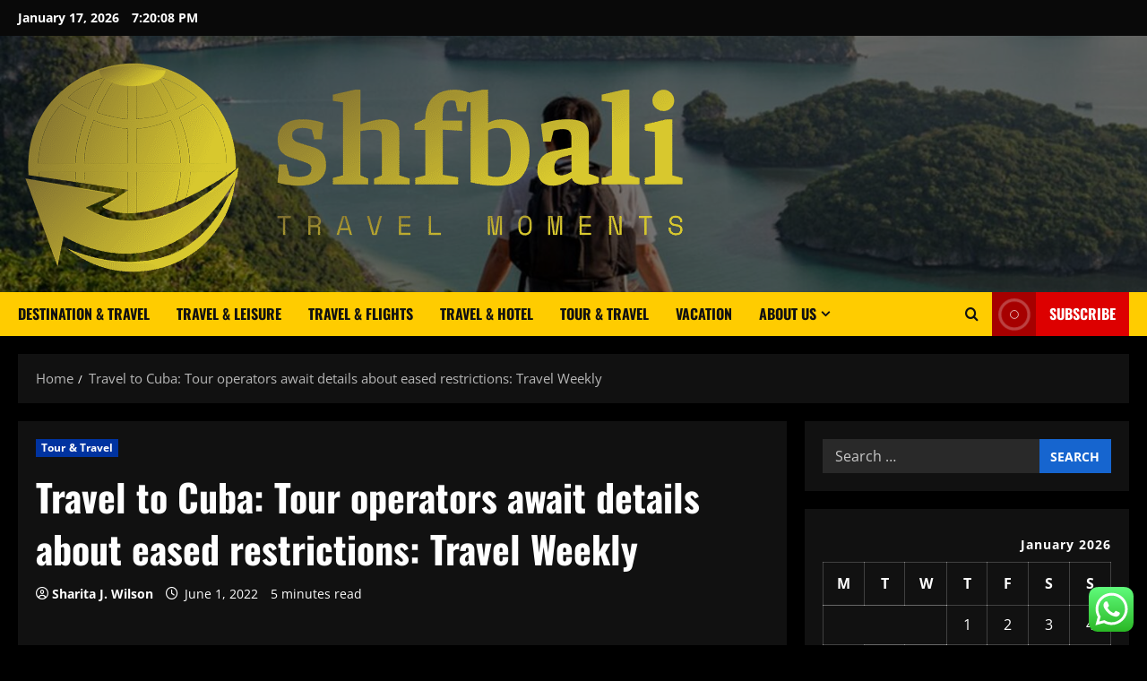

--- FILE ---
content_type: text/html; charset=UTF-8
request_url: https://shfbali.com/travel-to-cuba-tour-operators-await-details-about-eased-restrictions-travel-weekly.html
body_size: 26295
content:
<!doctype html>
<html lang="en-US">

<head>
  <meta charset="UTF-8">
  <meta name="viewport" content="width=device-width, initial-scale=1">
  <link rel="profile" href="https://gmpg.org/xfn/11">

  <title>Travel to Cuba: Tour operators await details about eased restrictions: Travel Weekly &#8211; shfbali</title>
<meta name='robots' content='max-image-preview:large' />
<link rel="alternate" type="application/rss+xml" title="shfbali &raquo; Feed" href="https://shfbali.com/feed" />
<link rel="alternate" type="application/rss+xml" title="shfbali &raquo; Comments Feed" href="https://shfbali.com/comments/feed" />
<link rel="alternate" title="oEmbed (JSON)" type="application/json+oembed" href="https://shfbali.com/wp-json/oembed/1.0/embed?url=https%3A%2F%2Fshfbali.com%2Ftravel-to-cuba-tour-operators-await-details-about-eased-restrictions-travel-weekly.html" />
<link rel="alternate" title="oEmbed (XML)" type="text/xml+oembed" href="https://shfbali.com/wp-json/oembed/1.0/embed?url=https%3A%2F%2Fshfbali.com%2Ftravel-to-cuba-tour-operators-await-details-about-eased-restrictions-travel-weekly.html&#038;format=xml" />
<style id='wp-img-auto-sizes-contain-inline-css' type='text/css'>
img:is([sizes=auto i],[sizes^="auto," i]){contain-intrinsic-size:3000px 1500px}
/*# sourceURL=wp-img-auto-sizes-contain-inline-css */
</style>
<link rel='stylesheet' id='morenews-font-oswald-css' href='https://shfbali.com/wp-content/themes/morenews/assets/fonts/css/oswald.css' type='text/css' media='all' />
<link rel='stylesheet' id='morenews-font-open-sans-css' href='https://shfbali.com/wp-content/themes/morenews/assets/fonts/css/open-sans.css' type='text/css' media='all' />
<link rel='stylesheet' id='ht_ctc_main_css-css' href='https://shfbali.com/wp-content/plugins/click-to-chat-for-whatsapp/new/inc/assets/css/main.css?ver=4.35' type='text/css' media='all' />
<style id='wp-emoji-styles-inline-css' type='text/css'>

	img.wp-smiley, img.emoji {
		display: inline !important;
		border: none !important;
		box-shadow: none !important;
		height: 1em !important;
		width: 1em !important;
		margin: 0 0.07em !important;
		vertical-align: -0.1em !important;
		background: none !important;
		padding: 0 !important;
	}
/*# sourceURL=wp-emoji-styles-inline-css */
</style>
<style id='wp-block-library-inline-css' type='text/css'>
:root{--wp-block-synced-color:#7a00df;--wp-block-synced-color--rgb:122,0,223;--wp-bound-block-color:var(--wp-block-synced-color);--wp-editor-canvas-background:#ddd;--wp-admin-theme-color:#007cba;--wp-admin-theme-color--rgb:0,124,186;--wp-admin-theme-color-darker-10:#006ba1;--wp-admin-theme-color-darker-10--rgb:0,107,160.5;--wp-admin-theme-color-darker-20:#005a87;--wp-admin-theme-color-darker-20--rgb:0,90,135;--wp-admin-border-width-focus:2px}@media (min-resolution:192dpi){:root{--wp-admin-border-width-focus:1.5px}}.wp-element-button{cursor:pointer}:root .has-very-light-gray-background-color{background-color:#eee}:root .has-very-dark-gray-background-color{background-color:#313131}:root .has-very-light-gray-color{color:#eee}:root .has-very-dark-gray-color{color:#313131}:root .has-vivid-green-cyan-to-vivid-cyan-blue-gradient-background{background:linear-gradient(135deg,#00d084,#0693e3)}:root .has-purple-crush-gradient-background{background:linear-gradient(135deg,#34e2e4,#4721fb 50%,#ab1dfe)}:root .has-hazy-dawn-gradient-background{background:linear-gradient(135deg,#faaca8,#dad0ec)}:root .has-subdued-olive-gradient-background{background:linear-gradient(135deg,#fafae1,#67a671)}:root .has-atomic-cream-gradient-background{background:linear-gradient(135deg,#fdd79a,#004a59)}:root .has-nightshade-gradient-background{background:linear-gradient(135deg,#330968,#31cdcf)}:root .has-midnight-gradient-background{background:linear-gradient(135deg,#020381,#2874fc)}:root{--wp--preset--font-size--normal:16px;--wp--preset--font-size--huge:42px}.has-regular-font-size{font-size:1em}.has-larger-font-size{font-size:2.625em}.has-normal-font-size{font-size:var(--wp--preset--font-size--normal)}.has-huge-font-size{font-size:var(--wp--preset--font-size--huge)}.has-text-align-center{text-align:center}.has-text-align-left{text-align:left}.has-text-align-right{text-align:right}.has-fit-text{white-space:nowrap!important}#end-resizable-editor-section{display:none}.aligncenter{clear:both}.items-justified-left{justify-content:flex-start}.items-justified-center{justify-content:center}.items-justified-right{justify-content:flex-end}.items-justified-space-between{justify-content:space-between}.screen-reader-text{border:0;clip-path:inset(50%);height:1px;margin:-1px;overflow:hidden;padding:0;position:absolute;width:1px;word-wrap:normal!important}.screen-reader-text:focus{background-color:#ddd;clip-path:none;color:#444;display:block;font-size:1em;height:auto;left:5px;line-height:normal;padding:15px 23px 14px;text-decoration:none;top:5px;width:auto;z-index:100000}html :where(.has-border-color){border-style:solid}html :where([style*=border-top-color]){border-top-style:solid}html :where([style*=border-right-color]){border-right-style:solid}html :where([style*=border-bottom-color]){border-bottom-style:solid}html :where([style*=border-left-color]){border-left-style:solid}html :where([style*=border-width]){border-style:solid}html :where([style*=border-top-width]){border-top-style:solid}html :where([style*=border-right-width]){border-right-style:solid}html :where([style*=border-bottom-width]){border-bottom-style:solid}html :where([style*=border-left-width]){border-left-style:solid}html :where(img[class*=wp-image-]){height:auto;max-width:100%}:where(figure){margin:0 0 1em}html :where(.is-position-sticky){--wp-admin--admin-bar--position-offset:var(--wp-admin--admin-bar--height,0px)}@media screen and (max-width:600px){html :where(.is-position-sticky){--wp-admin--admin-bar--position-offset:0px}}

/*# sourceURL=wp-block-library-inline-css */
</style><style id='global-styles-inline-css' type='text/css'>
:root{--wp--preset--aspect-ratio--square: 1;--wp--preset--aspect-ratio--4-3: 4/3;--wp--preset--aspect-ratio--3-4: 3/4;--wp--preset--aspect-ratio--3-2: 3/2;--wp--preset--aspect-ratio--2-3: 2/3;--wp--preset--aspect-ratio--16-9: 16/9;--wp--preset--aspect-ratio--9-16: 9/16;--wp--preset--color--black: #000000;--wp--preset--color--cyan-bluish-gray: #abb8c3;--wp--preset--color--white: #ffffff;--wp--preset--color--pale-pink: #f78da7;--wp--preset--color--vivid-red: #cf2e2e;--wp--preset--color--luminous-vivid-orange: #ff6900;--wp--preset--color--luminous-vivid-amber: #fcb900;--wp--preset--color--light-green-cyan: #7bdcb5;--wp--preset--color--vivid-green-cyan: #00d084;--wp--preset--color--pale-cyan-blue: #8ed1fc;--wp--preset--color--vivid-cyan-blue: #0693e3;--wp--preset--color--vivid-purple: #9b51e0;--wp--preset--gradient--vivid-cyan-blue-to-vivid-purple: linear-gradient(135deg,rgb(6,147,227) 0%,rgb(155,81,224) 100%);--wp--preset--gradient--light-green-cyan-to-vivid-green-cyan: linear-gradient(135deg,rgb(122,220,180) 0%,rgb(0,208,130) 100%);--wp--preset--gradient--luminous-vivid-amber-to-luminous-vivid-orange: linear-gradient(135deg,rgb(252,185,0) 0%,rgb(255,105,0) 100%);--wp--preset--gradient--luminous-vivid-orange-to-vivid-red: linear-gradient(135deg,rgb(255,105,0) 0%,rgb(207,46,46) 100%);--wp--preset--gradient--very-light-gray-to-cyan-bluish-gray: linear-gradient(135deg,rgb(238,238,238) 0%,rgb(169,184,195) 100%);--wp--preset--gradient--cool-to-warm-spectrum: linear-gradient(135deg,rgb(74,234,220) 0%,rgb(151,120,209) 20%,rgb(207,42,186) 40%,rgb(238,44,130) 60%,rgb(251,105,98) 80%,rgb(254,248,76) 100%);--wp--preset--gradient--blush-light-purple: linear-gradient(135deg,rgb(255,206,236) 0%,rgb(152,150,240) 100%);--wp--preset--gradient--blush-bordeaux: linear-gradient(135deg,rgb(254,205,165) 0%,rgb(254,45,45) 50%,rgb(107,0,62) 100%);--wp--preset--gradient--luminous-dusk: linear-gradient(135deg,rgb(255,203,112) 0%,rgb(199,81,192) 50%,rgb(65,88,208) 100%);--wp--preset--gradient--pale-ocean: linear-gradient(135deg,rgb(255,245,203) 0%,rgb(182,227,212) 50%,rgb(51,167,181) 100%);--wp--preset--gradient--electric-grass: linear-gradient(135deg,rgb(202,248,128) 0%,rgb(113,206,126) 100%);--wp--preset--gradient--midnight: linear-gradient(135deg,rgb(2,3,129) 0%,rgb(40,116,252) 100%);--wp--preset--font-size--small: 13px;--wp--preset--font-size--medium: 20px;--wp--preset--font-size--large: 36px;--wp--preset--font-size--x-large: 42px;--wp--preset--spacing--20: 0.44rem;--wp--preset--spacing--30: 0.67rem;--wp--preset--spacing--40: 1rem;--wp--preset--spacing--50: 1.5rem;--wp--preset--spacing--60: 2.25rem;--wp--preset--spacing--70: 3.38rem;--wp--preset--spacing--80: 5.06rem;--wp--preset--shadow--natural: 6px 6px 9px rgba(0, 0, 0, 0.2);--wp--preset--shadow--deep: 12px 12px 50px rgba(0, 0, 0, 0.4);--wp--preset--shadow--sharp: 6px 6px 0px rgba(0, 0, 0, 0.2);--wp--preset--shadow--outlined: 6px 6px 0px -3px rgb(255, 255, 255), 6px 6px rgb(0, 0, 0);--wp--preset--shadow--crisp: 6px 6px 0px rgb(0, 0, 0);}:root { --wp--style--global--content-size: 930px;--wp--style--global--wide-size: 1400px; }:where(body) { margin: 0; }.wp-site-blocks > .alignleft { float: left; margin-right: 2em; }.wp-site-blocks > .alignright { float: right; margin-left: 2em; }.wp-site-blocks > .aligncenter { justify-content: center; margin-left: auto; margin-right: auto; }:where(.wp-site-blocks) > * { margin-block-start: 24px; margin-block-end: 0; }:where(.wp-site-blocks) > :first-child { margin-block-start: 0; }:where(.wp-site-blocks) > :last-child { margin-block-end: 0; }:root { --wp--style--block-gap: 24px; }:root :where(.is-layout-flow) > :first-child{margin-block-start: 0;}:root :where(.is-layout-flow) > :last-child{margin-block-end: 0;}:root :where(.is-layout-flow) > *{margin-block-start: 24px;margin-block-end: 0;}:root :where(.is-layout-constrained) > :first-child{margin-block-start: 0;}:root :where(.is-layout-constrained) > :last-child{margin-block-end: 0;}:root :where(.is-layout-constrained) > *{margin-block-start: 24px;margin-block-end: 0;}:root :where(.is-layout-flex){gap: 24px;}:root :where(.is-layout-grid){gap: 24px;}.is-layout-flow > .alignleft{float: left;margin-inline-start: 0;margin-inline-end: 2em;}.is-layout-flow > .alignright{float: right;margin-inline-start: 2em;margin-inline-end: 0;}.is-layout-flow > .aligncenter{margin-left: auto !important;margin-right: auto !important;}.is-layout-constrained > .alignleft{float: left;margin-inline-start: 0;margin-inline-end: 2em;}.is-layout-constrained > .alignright{float: right;margin-inline-start: 2em;margin-inline-end: 0;}.is-layout-constrained > .aligncenter{margin-left: auto !important;margin-right: auto !important;}.is-layout-constrained > :where(:not(.alignleft):not(.alignright):not(.alignfull)){max-width: var(--wp--style--global--content-size);margin-left: auto !important;margin-right: auto !important;}.is-layout-constrained > .alignwide{max-width: var(--wp--style--global--wide-size);}body .is-layout-flex{display: flex;}.is-layout-flex{flex-wrap: wrap;align-items: center;}.is-layout-flex > :is(*, div){margin: 0;}body .is-layout-grid{display: grid;}.is-layout-grid > :is(*, div){margin: 0;}body{padding-top: 0px;padding-right: 0px;padding-bottom: 0px;padding-left: 0px;}a:where(:not(.wp-element-button)){text-decoration: none;}:root :where(.wp-element-button, .wp-block-button__link){background-color: #32373c;border-radius: 0;border-width: 0;color: #fff;font-family: inherit;font-size: inherit;font-style: inherit;font-weight: inherit;letter-spacing: inherit;line-height: inherit;padding-top: calc(0.667em + 2px);padding-right: calc(1.333em + 2px);padding-bottom: calc(0.667em + 2px);padding-left: calc(1.333em + 2px);text-decoration: none;text-transform: inherit;}.has-black-color{color: var(--wp--preset--color--black) !important;}.has-cyan-bluish-gray-color{color: var(--wp--preset--color--cyan-bluish-gray) !important;}.has-white-color{color: var(--wp--preset--color--white) !important;}.has-pale-pink-color{color: var(--wp--preset--color--pale-pink) !important;}.has-vivid-red-color{color: var(--wp--preset--color--vivid-red) !important;}.has-luminous-vivid-orange-color{color: var(--wp--preset--color--luminous-vivid-orange) !important;}.has-luminous-vivid-amber-color{color: var(--wp--preset--color--luminous-vivid-amber) !important;}.has-light-green-cyan-color{color: var(--wp--preset--color--light-green-cyan) !important;}.has-vivid-green-cyan-color{color: var(--wp--preset--color--vivid-green-cyan) !important;}.has-pale-cyan-blue-color{color: var(--wp--preset--color--pale-cyan-blue) !important;}.has-vivid-cyan-blue-color{color: var(--wp--preset--color--vivid-cyan-blue) !important;}.has-vivid-purple-color{color: var(--wp--preset--color--vivid-purple) !important;}.has-black-background-color{background-color: var(--wp--preset--color--black) !important;}.has-cyan-bluish-gray-background-color{background-color: var(--wp--preset--color--cyan-bluish-gray) !important;}.has-white-background-color{background-color: var(--wp--preset--color--white) !important;}.has-pale-pink-background-color{background-color: var(--wp--preset--color--pale-pink) !important;}.has-vivid-red-background-color{background-color: var(--wp--preset--color--vivid-red) !important;}.has-luminous-vivid-orange-background-color{background-color: var(--wp--preset--color--luminous-vivid-orange) !important;}.has-luminous-vivid-amber-background-color{background-color: var(--wp--preset--color--luminous-vivid-amber) !important;}.has-light-green-cyan-background-color{background-color: var(--wp--preset--color--light-green-cyan) !important;}.has-vivid-green-cyan-background-color{background-color: var(--wp--preset--color--vivid-green-cyan) !important;}.has-pale-cyan-blue-background-color{background-color: var(--wp--preset--color--pale-cyan-blue) !important;}.has-vivid-cyan-blue-background-color{background-color: var(--wp--preset--color--vivid-cyan-blue) !important;}.has-vivid-purple-background-color{background-color: var(--wp--preset--color--vivid-purple) !important;}.has-black-border-color{border-color: var(--wp--preset--color--black) !important;}.has-cyan-bluish-gray-border-color{border-color: var(--wp--preset--color--cyan-bluish-gray) !important;}.has-white-border-color{border-color: var(--wp--preset--color--white) !important;}.has-pale-pink-border-color{border-color: var(--wp--preset--color--pale-pink) !important;}.has-vivid-red-border-color{border-color: var(--wp--preset--color--vivid-red) !important;}.has-luminous-vivid-orange-border-color{border-color: var(--wp--preset--color--luminous-vivid-orange) !important;}.has-luminous-vivid-amber-border-color{border-color: var(--wp--preset--color--luminous-vivid-amber) !important;}.has-light-green-cyan-border-color{border-color: var(--wp--preset--color--light-green-cyan) !important;}.has-vivid-green-cyan-border-color{border-color: var(--wp--preset--color--vivid-green-cyan) !important;}.has-pale-cyan-blue-border-color{border-color: var(--wp--preset--color--pale-cyan-blue) !important;}.has-vivid-cyan-blue-border-color{border-color: var(--wp--preset--color--vivid-cyan-blue) !important;}.has-vivid-purple-border-color{border-color: var(--wp--preset--color--vivid-purple) !important;}.has-vivid-cyan-blue-to-vivid-purple-gradient-background{background: var(--wp--preset--gradient--vivid-cyan-blue-to-vivid-purple) !important;}.has-light-green-cyan-to-vivid-green-cyan-gradient-background{background: var(--wp--preset--gradient--light-green-cyan-to-vivid-green-cyan) !important;}.has-luminous-vivid-amber-to-luminous-vivid-orange-gradient-background{background: var(--wp--preset--gradient--luminous-vivid-amber-to-luminous-vivid-orange) !important;}.has-luminous-vivid-orange-to-vivid-red-gradient-background{background: var(--wp--preset--gradient--luminous-vivid-orange-to-vivid-red) !important;}.has-very-light-gray-to-cyan-bluish-gray-gradient-background{background: var(--wp--preset--gradient--very-light-gray-to-cyan-bluish-gray) !important;}.has-cool-to-warm-spectrum-gradient-background{background: var(--wp--preset--gradient--cool-to-warm-spectrum) !important;}.has-blush-light-purple-gradient-background{background: var(--wp--preset--gradient--blush-light-purple) !important;}.has-blush-bordeaux-gradient-background{background: var(--wp--preset--gradient--blush-bordeaux) !important;}.has-luminous-dusk-gradient-background{background: var(--wp--preset--gradient--luminous-dusk) !important;}.has-pale-ocean-gradient-background{background: var(--wp--preset--gradient--pale-ocean) !important;}.has-electric-grass-gradient-background{background: var(--wp--preset--gradient--electric-grass) !important;}.has-midnight-gradient-background{background: var(--wp--preset--gradient--midnight) !important;}.has-small-font-size{font-size: var(--wp--preset--font-size--small) !important;}.has-medium-font-size{font-size: var(--wp--preset--font-size--medium) !important;}.has-large-font-size{font-size: var(--wp--preset--font-size--large) !important;}.has-x-large-font-size{font-size: var(--wp--preset--font-size--x-large) !important;}
/*# sourceURL=global-styles-inline-css */
</style>

<link rel='stylesheet' id='contact-form-7-css' href='https://shfbali.com/wp-content/plugins/contact-form-7/includes/css/styles.css?ver=6.1.4' type='text/css' media='all' />
<style id='contact-form-7-inline-css' type='text/css'>
.wpcf7 .wpcf7-recaptcha iframe {margin-bottom: 0;}.wpcf7 .wpcf7-recaptcha[data-align="center"] > div {margin: 0 auto;}.wpcf7 .wpcf7-recaptcha[data-align="right"] > div {margin: 0 0 0 auto;}
/*# sourceURL=contact-form-7-inline-css */
</style>
<link rel='stylesheet' id='ez-toc-css' href='https://shfbali.com/wp-content/plugins/easy-table-of-contents/assets/css/screen.min.css?ver=2.0.80' type='text/css' media='all' />
<style id='ez-toc-inline-css' type='text/css'>
div#ez-toc-container .ez-toc-title {font-size: 120%;}div#ez-toc-container .ez-toc-title {font-weight: 500;}div#ez-toc-container ul li , div#ez-toc-container ul li a {font-size: 95%;}div#ez-toc-container ul li , div#ez-toc-container ul li a {font-weight: 500;}div#ez-toc-container nav ul ul li {font-size: 90%;}.ez-toc-box-title {font-weight: bold; margin-bottom: 10px; text-align: center; text-transform: uppercase; letter-spacing: 1px; color: #666; padding-bottom: 5px;position:absolute;top:-4%;left:5%;background-color: inherit;transition: top 0.3s ease;}.ez-toc-box-title.toc-closed {top:-25%;}
.ez-toc-container-direction {direction: ltr;}.ez-toc-counter ul{counter-reset: item ;}.ez-toc-counter nav ul li a::before {content: counters(item, '.', decimal) '. ';display: inline-block;counter-increment: item;flex-grow: 0;flex-shrink: 0;margin-right: .2em; float: left; }.ez-toc-widget-direction {direction: ltr;}.ez-toc-widget-container ul{counter-reset: item ;}.ez-toc-widget-container nav ul li a::before {content: counters(item, '.', decimal) '. ';display: inline-block;counter-increment: item;flex-grow: 0;flex-shrink: 0;margin-right: .2em; float: left; }
/*# sourceURL=ez-toc-inline-css */
</style>
<link rel='stylesheet' id='bootstrap-css' href='https://shfbali.com/wp-content/themes/morenews/assets/bootstrap/css/bootstrap.min.css?ver=6.9' type='text/css' media='all' />
<link rel='stylesheet' id='morenews-style-css' href='https://shfbali.com/wp-content/themes/morenews/style.css?ver=6.9' type='text/css' media='all' />
<style id='morenews-style-inline-css' type='text/css'>
body.aft-dark-mode #sidr,body.aft-dark-mode,body.aft-dark-mode.custom-background,body.aft-dark-mode #af-preloader{background-color:#000000;} body.aft-default-mode #sidr,body.aft-default-mode #af-preloader,body.aft-default-mode{background-color:#eeeeee;} .frm_style_formidable-style.with_frm_style .frm_compact .frm_dropzone.dz-clickable .dz-message,.frm_style_formidable-style.with_frm_style input[type=submit],.frm_style_formidable-style.with_frm_style .frm_submit input[type=button],.frm_style_formidable-style.with_frm_style .frm_submit button,.frm_form_submit_style,.frm_style_formidable-style.with_frm_style .frm-edit-page-btn,.woocommerce #respond input#submit.disabled,.woocommerce #respond input#submit:disabled,.woocommerce #respond input#submit:disabled[disabled],.woocommerce a.button.disabled,.woocommerce a.button:disabled,.woocommerce a.button:disabled[disabled],.woocommerce button.button.disabled,.woocommerce button.button:disabled,.woocommerce button.button:disabled[disabled],.woocommerce input.button.disabled,.woocommerce input.button:disabled,.woocommerce input.button:disabled[disabled],.woocommerce #respond input#submit,.woocommerce a.button,.woocommerce button.button,.woocommerce input.button,.woocommerce #respond input#submit.alt,.woocommerce a.button.alt,.woocommerce button.button.alt,.woocommerce input.button.alt,.woocommerce-account .addresses .title .edit,:root .wc-block-featured-product__link :where(.wp-element-button,.wp-block-button__link),:root .wc-block-featured-category__link :where(.wp-element-button,.wp-block-button__link),hustle-button,button.wc-block-mini-cart__button,.wc-block-checkout .wp-block-button__link,.wp-block-button.wc-block-components-product-button .wp-block-button__link,.wc-block-grid__product-add-to-cart.wp-block-button .wp-block-button__link,body .wc-block-components-button,.wc-block-grid .wp-block-button__link,.woocommerce-notices-wrapper .button,body .woocommerce-notices-wrapper .button:hover,body.woocommerce .single_add_to_cart_button.button:hover,body.woocommerce a.button.add_to_cart_button:hover,.widget-title-fill-and-border .morenews-widget .wp-block-search__label,.widget-title-fill-and-border .morenews-widget .wp-block-group .wp-block-heading,.widget-title-fill-and-no-border .morenews-widget .wp-block-search__label,.widget-title-fill-and-no-border .morenews-widget .wp-block-group .wp-block-heading,.widget-title-fill-and-border .wp_post_author_widget .widget-title .header-after,.widget-title-fill-and-border .widget-title .heading-line,.widget-title-fill-and-border .aft-posts-tabs-panel .nav-tabs>li>a.active,.widget-title-fill-and-border .aft-main-banner-wrapper .widget-title .heading-line ,.widget-title-fill-and-no-border .wp_post_author_widget .widget-title .header-after,.widget-title-fill-and-no-border .widget-title .heading-line,.widget-title-fill-and-no-border .aft-posts-tabs-panel .nav-tabs>li>a.active,.widget-title-fill-and-no-border .aft-main-banner-wrapper .widget-title .heading-line,a.sidr-class-sidr-button-close,body.widget-title-border-bottom .header-after1 .heading-line-before,body.widget-title-border-bottom .widget-title .heading-line-before,.widget-title-border-center .morenews-widget .wp-block-search__label::after,.widget-title-border-center .morenews-widget .wp-block-group .wp-block-heading::after,.widget-title-border-center .wp_post_author_widget .widget-title .heading-line-before,.widget-title-border-center .aft-posts-tabs-panel .nav-tabs>li>a.active::after,.widget-title-border-center .wp_post_author_widget .widget-title .header-after::after,.widget-title-border-center .widget-title .heading-line-after,.widget-title-border-bottom .morenews-widget .wp-block-search__label::after,.widget-title-border-bottom .morenews-widget .wp-block-group .wp-block-heading::after,.widget-title-border-bottom .heading-line::before,.widget-title-border-bottom .wp-post-author-wrap .header-after::before,.widget-title-border-bottom .aft-posts-tabs-panel .nav-tabs>li>a.active span::after,.aft-dark-mode .is-style-fill a.wp-block-button__link:not(.has-background),.aft-default-mode .is-style-fill a.wp-block-button__link:not(.has-background),#reading-progress-bar,a.comment-reply-link,body.aft-default-mode .reply a,body.aft-dark-mode .reply a,.aft-popular-taxonomies-lists span::before ,#loader-wrapper div,span.heading-line::before,.wp-post-author-wrap .header-after::before,body.aft-dark-mode input[type="button"],body.aft-dark-mode input[type="reset"],body.aft-dark-mode input[type="submit"],body.aft-dark-mode .inner-suscribe input[type=submit],body.aft-default-mode input[type="button"],body.aft-default-mode input[type="reset"],body.aft-default-mode input[type="submit"],body.aft-default-mode .inner-suscribe input[type=submit],.woocommerce-product-search button[type="submit"],input.search-submit,.wp-block-search__button,.af-youtube-slider .af-video-wrap .af-bg-play i,.af-youtube-video-list .entry-header-yt-video-wrapper .af-yt-video-play i,.af-post-format i,body .btn-style1 a:visited,body .btn-style1 a,body span.post-page-numbers.current,body .morenews-pagination .nav-links .page-numbers.current,body #scroll-up,button,a.author-button.primary,.morenews-reaction-button .reaction-percentage,h3.morenews-subtitle:after,body article.sticky .read-single:before,.aft-readmore-wrapper a.aft-readmore:hover,body.aft-dark-mode .aft-readmore-wrapper a.aft-readmore:hover,footer.site-footer .aft-readmore-wrapper a.aft-readmore:hover,.aft-readmore-wrapper a.aft-readmore:hover,body .trending-posts-vertical .trending-no{background-color:#FFCC00;} div.wpforms-container-full button[type=submit]:hover,div.wpforms-container-full button[type=submit]:not(:hover):not(:active){background-color:#FFCC00 !important;} .grid-design-texts-over-image .aft-readmore-wrapper a.aft-readmore:hover,.aft-readmore-wrapper a.aft-readmore:hover,body.aft-dark-mode .aft-readmore-wrapper a.aft-readmore:hover,body.aft-default-mode .aft-readmore-wrapper a.aft-readmore:hover,a.author-button.primary,.morenews-post-badge,body.single .entry-header .aft-post-excerpt-and-meta .post-excerpt,body.aft-dark-mode.single span.tags-links a:hover,.morenews-pagination .nav-links .page-numbers.current,.aft-readmore-wrapper a.aft-readmore:hover,p.awpa-more-posts a:hover,.wp-post-author-meta .wp-post-author-meta-more-posts a.awpa-more-posts:hover{border-color:#FFCC00;} body:not(.rtl) .aft-popular-taxonomies-lists span::after{border-left-color:#FFCC00;} body.rtl .aft-popular-taxonomies-lists span::after{border-right-color:#FFCC00;} .widget-title-fill-and-no-border .morenews-widget .wp-block-search__label::after,.widget-title-fill-and-no-border .morenews-widget .wp-block-group .wp-block-heading::after,.widget-title-fill-and-no-border .aft-posts-tabs-panel .nav-tabs>li a.active::after,.widget-title-fill-and-no-border .morenews-widget .widget-title::before,.widget-title-fill-and-no-border .morenews-customizer .widget-title::before{border-top-color:#FFCC00;} .woocommerce div.product .woocommerce-tabs ul.tabs li.active,#scroll-up::after,.aft-dark-mode #loader,.aft-default-mode #loader{border-bottom-color:#FFCC00;} footer.site-footer .wp-calendar-nav a:hover,footer.site-footer .wp-block-latest-comments__comment-meta a:hover,.aft-dark-mode .tagcloud a:hover,.aft-dark-mode .widget ul.menu >li a:hover,.aft-dark-mode .widget > ul > li a:hover,.banner-exclusive-posts-wrapper a:hover,.list-style .read-title h3 a:hover,.grid-design-default .read-title h3 a:hover,body.aft-dark-mode .banner-exclusive-posts-wrapper a:hover,body.aft-dark-mode .banner-exclusive-posts-wrapper a:visited:hover,body.aft-default-mode .banner-exclusive-posts-wrapper a:hover,body.aft-default-mode .banner-exclusive-posts-wrapper a:visited:hover,body.wp-post-author-meta .awpa-display-name a:hover,.widget_text a ,.post-description a:not(.aft-readmore),.post-description a:not(.aft-readmore):visited,.wp_post_author_widget .wp-post-author-meta .awpa-display-name a:hover,.wp-post-author-meta .wp-post-author-meta-more-posts a.awpa-more-posts:hover,body.aft-default-mode .af-breadcrumbs a:hover,body.aft-dark-mode .af-breadcrumbs a:hover,body .wp-block-latest-comments li.wp-block-latest-comments__comment a:hover,body .site-footer .color-pad .read-title h3 a:hover,body.aft-dark-mode #secondary .morenews-widget ul[class*="wp-block-"] a:hover,body.aft-dark-mode #secondary .morenews-widget ol[class*="wp-block-"] a:hover,body.aft-dark-mode a.post-edit-link:hover,body.aft-default-mode #secondary .morenews-widget ul[class*="wp-block-"] a:hover,body.aft-default-mode #secondary .morenews-widget ol[class*="wp-block-"] a:hover,body.aft-default-mode a.post-edit-link:hover,body.aft-default-mode #secondary .widget > ul > li a:hover,body.aft-default-mode footer.comment-meta a:hover,body.aft-dark-mode footer.comment-meta a:hover,body.aft-default-mode .comment-form a:hover,body.aft-dark-mode .comment-form a:hover,body.aft-dark-mode .entry-content > .wp-block-tag-cloud a:not(.has-text-color):hover,body.aft-default-mode .entry-content > .wp-block-tag-cloud a:not(.has-text-color):hover,body.aft-dark-mode .entry-content .wp-block-archives-list.wp-block-archives a:not(.has-text-color):hover,body.aft-default-mode .entry-content .wp-block-archives-list.wp-block-archives a:not(.has-text-color):hover,body.aft-dark-mode .entry-content .wp-block-latest-posts a:not(.has-text-color):hover,body.aft-dark-mode .entry-content .wp-block-categories-list.wp-block-categories a:not(.has-text-color):hover,body.aft-default-mode .entry-content .wp-block-latest-posts a:not(.has-text-color):hover,body.aft-default-mode .entry-content .wp-block-categories-list.wp-block-categories a:not(.has-text-color):hover,.aft-default-mode .wp-block-archives-list.wp-block-archives a:not(.has-text-color):hover,.aft-default-mode .wp-block-latest-posts a:not(.has-text-color):hover,.aft-default-mode .wp-block-categories-list.wp-block-categories a:not(.has-text-color):hover,.aft-default-mode .wp-block-latest-comments li.wp-block-latest-comments__comment a:hover,.aft-dark-mode .wp-block-archives-list.wp-block-archives a:not(.has-text-color):hover,.aft-dark-mode .wp-block-latest-posts a:not(.has-text-color):hover,.aft-dark-mode .wp-block-categories-list.wp-block-categories a:not(.has-text-color):hover,.aft-dark-mode .wp-block-latest-comments li.wp-block-latest-comments__comment a:hover,body.aft-dark-mode .morenews-pagination .nav-links a.page-numbers:hover,body.aft-default-mode .morenews-pagination .nav-links a.page-numbers:hover,body.aft-default-mode .aft-popular-taxonomies-lists ul li a:hover ,body.aft-dark-mode .aft-popular-taxonomies-lists ul li a:hover,body.aft-dark-mode .wp-calendar-nav a,body .entry-content > .wp-block-heading:not(.has-link-color):not(.wp-block-post-title) a,body .entry-content > ul a,body .entry-content > ol a,body .entry-content > p:not(.has-link-color) a ,body.aft-default-mode p.logged-in-as a,body.aft-dark-mode p.logged-in-as a,body.aft-dark-mode .woocommerce-loop-product__title:hover,body.aft-default-mode .woocommerce-loop-product__title:hover,a:hover,p a,.stars a:active,.stars a:focus,.morenews-widget.widget_text a,a.author-website:hover,.author-box-content a.author-posts-link:hover,body .morenews-sponsor a,body .morenews-source a,body.aft-default-mode .wp-block-latest-comments li.wp-block-latest-comments__comment a:hover,body.aft-dark-mode .wp-block-latest-comments li.wp-block-latest-comments__comment a:hover,.entry-content .wp-block-latest-comments a:not(.has-text-color):hover,.wc-block-grid__product .wc-block-grid__product-link:focus,body.aft-default-mode .entry-content .wp-block-heading:not(.has-link-color):not(.wp-block-post-title) a,body.aft-dark-mode .entry-content .wp-block-heading:not(.has-link-color):not(.wp-block-post-title) a,body.aft-default-mode .comment-content a,body.aft-dark-mode .comment-content a,body.aft-default-mode .post-excerpt a,body.aft-dark-mode .post-excerpt a,body.aft-default-mode .wp-block-tag-cloud a:hover,body.aft-default-mode .tagcloud a:hover,body.aft-default-mode.single span.tags-links a:hover,body.aft-default-mode p.awpa-more-posts a:hover,body.aft-default-mode p.awpa-website a:hover ,body.aft-default-mode .wp-post-author-meta h4 a:hover,body.aft-default-mode .widget ul.menu >li a:hover,body.aft-default-mode .widget > ul > li a:hover,body.aft-default-mode .nav-links a:hover,body.aft-default-mode ul.trail-items li a:hover,body.aft-dark-mode .wp-block-tag-cloud a:hover,body.aft-dark-mode .tagcloud a:hover,body.aft-dark-mode.single span.tags-links a:hover,body.aft-dark-mode p.awpa-more-posts a:hover,body.aft-dark-mode p.awpa-website a:hover ,body.aft-dark-mode .widget ul.menu >li a:hover,body.aft-dark-mode .nav-links a:hover,body.aft-dark-mode ul.trail-items li a:hover{color:#FFCC00;} @media only screen and (min-width:992px){body.aft-default-mode .morenews-header .main-navigation .menu-desktop > ul > li:hover > a:before,body.aft-default-mode .morenews-header .main-navigation .menu-desktop > ul > li.current-menu-item > a:before{background-color:#FFCC00;} } .woocommerce-product-search button[type="submit"],input.search-submit{background-color:#FFCC00;} .aft-dark-mode .entry-content a:hover,.aft-dark-mode .entry-content a:focus,.aft-dark-mode .entry-content a:active,.wp-calendar-nav a,#wp-calendar tbody td a,body.aft-dark-mode #wp-calendar tbody td#today,body.aft-default-mode #wp-calendar tbody td#today,body.aft-default-mode .entry-content .wp-block-heading:not(.has-link-color):not(.wp-block-post-title) a,body.aft-dark-mode .entry-content .wp-block-heading:not(.has-link-color):not(.wp-block-post-title) a,body .entry-content > ul a,body .entry-content > ul a:visited,body .entry-content > ol a,body .entry-content > ol a:visited,body .entry-content > p:not(.has-link-color) a,body .entry-content > p:not(.has-link-color) a:visited{color:#FFCC00;} .woocommerce-product-search button[type="submit"],input.search-submit,body.single span.tags-links a:hover,body .entry-content .wp-block-heading:not(.has-link-color):not(.wp-block-post-title) a,body .entry-content > ul a,body .entry-content > ul a:visited,body .entry-content > ol a,body .entry-content > ol a:visited,body .entry-content > p:not(.has-link-color) a,body .entry-content > p:not(.has-link-color) a:visited{border-color:#FFCC00;} @media only screen and (min-width:993px){.main-navigation .menu-desktop > li.current-menu-item::after,.main-navigation .menu-desktop > ul > li.current-menu-item::after,.main-navigation .menu-desktop > li::after,.main-navigation .menu-desktop > ul > li::after{background-color:#FFCC00;} } .site-branding .site-title{font-family:'Oswald','Noto Sans','Noto Sans CJK SC','Noto Sans JP','Noto Sans KR',system-ui,-apple-system,'Segoe UI',Roboto,'Helvetica Neue',Arial,sans-serif,'Apple Color Emoji','Segoe UI Emoji','Segoe UI Symbol';} body,button,input,select,optgroup,.cat-links li a,.min-read,.af-social-contacts .social-widget-menu .screen-reader-text,textarea{font-family:'Open Sans','Noto Sans','Noto Sans CJK SC','Noto Sans JP','Noto Sans KR',system-ui,-apple-system,'Segoe UI',Roboto,'Helvetica Neue',Arial,sans-serif,'Apple Color Emoji','Segoe UI Emoji','Segoe UI Symbol';} .wp-block-tag-cloud a,.tagcloud a,body span.hustle-title,.wp-block-blockspare-blockspare-tabs .bs-tabs-title-list li a.bs-tab-title,.navigation.post-navigation .nav-links a,div.custom-menu-link > a,.exclusive-posts .exclusive-now span,.aft-popular-taxonomies-lists span,.exclusive-posts a,.aft-posts-tabs-panel .nav-tabs>li>a,.widget-title-border-bottom .aft-posts-tabs-panel .nav-tabs>li>a,.nav-tabs>li,.widget ul ul li,.widget ul.menu >li ,.widget > ul > li,.wp-block-search__label,.wp-block-latest-posts.wp-block-latest-posts__list li,.wp-block-latest-comments li.wp-block-latest-comments__comment,.wp-block-group ul li a,.main-navigation ul li a,h1,h2,h3,h4,h5,h6{font-family:'Oswald','Noto Sans','Noto Sans CJK SC','Noto Sans JP','Noto Sans KR',system-ui,-apple-system,'Segoe UI',Roboto,'Helvetica Neue',Arial,sans-serif,'Apple Color Emoji','Segoe UI Emoji','Segoe UI Symbol';} .container-wrapper .elementor{max-width:100%;} .full-width-content .elementor-section-stretched,.align-content-left .elementor-section-stretched,.align-content-right .elementor-section-stretched{max-width:100%;left:0 !important;}
/*# sourceURL=morenews-style-inline-css */
</style>
<link rel='stylesheet' id='celebnews-css' href='https://shfbali.com/wp-content/themes/celebnews/style.css?ver=1.1.19' type='text/css' media='all' />
<link rel='stylesheet' id='aft-icons-css' href='https://shfbali.com/wp-content/themes/morenews/assets/icons/style.css?ver=6.9' type='text/css' media='all' />
<link rel='stylesheet' id='slick-css' href='https://shfbali.com/wp-content/themes/morenews/assets/slick/css/slick.min.css?ver=6.9' type='text/css' media='all' />
<link rel='stylesheet' id='sidr-css' href='https://shfbali.com/wp-content/themes/morenews/assets/sidr/css/jquery.sidr.dark.css?ver=6.9' type='text/css' media='all' />
<link rel='stylesheet' id='magnific-popup-css' href='https://shfbali.com/wp-content/themes/morenews/assets/magnific-popup/magnific-popup.css?ver=6.9' type='text/css' media='all' />
<script type="text/javascript" src="https://shfbali.com/wp-includes/js/jquery/jquery.min.js?ver=3.7.1" id="jquery-core-js"></script>
<script type="text/javascript" src="https://shfbali.com/wp-includes/js/jquery/jquery-migrate.min.js?ver=3.4.1" id="jquery-migrate-js"></script>
<script type="text/javascript" src="https://shfbali.com/wp-content/themes/morenews/assets/jquery.cookie.js?ver=6.9" id="jquery-cookie-js"></script>
<script type="text/javascript" src="https://shfbali.com/wp-content/themes/morenews/assets/background-script.js?ver=1.1.19" id="morenews-background-script-js"></script>
<link rel="https://api.w.org/" href="https://shfbali.com/wp-json/" /><link rel="alternate" title="JSON" type="application/json" href="https://shfbali.com/wp-json/wp/v2/posts/2351" /><link rel="EditURI" type="application/rsd+xml" title="RSD" href="https://shfbali.com/xmlrpc.php?rsd" />
<meta name="generator" content="WordPress 6.9" />
<link rel="canonical" href="https://shfbali.com/travel-to-cuba-tour-operators-await-details-about-eased-restrictions-travel-weekly.html" />
<link rel='shortlink' href='https://shfbali.com/?p=2351' />
<!-- FIFU:meta:begin:image -->
<meta property="og:image" content="https://i.ibb.co/wBM6w18/Travel-Hotel-11.jpg" />
<!-- FIFU:meta:end:image --><!-- FIFU:meta:begin:twitter -->
<meta name="twitter:card" content="summary_large_image" />
<meta name="twitter:title" content="Travel to Cuba: Tour operators await details about eased restrictions: Travel Weekly" />
<meta name="twitter:description" content="" />
<meta name="twitter:image" content="https://i.ibb.co/wBM6w18/Travel-Hotel-11.jpg" />
<!-- FIFU:meta:end:twitter --><!-- HFCM by 99 Robots - Snippet # 4: gsc -->
<meta name="google-site-verification" content="vLa2acwpA6DQcUsANZMBBt1Bhneg8L9Dnu7N-QwbSoY" />
<!-- /end HFCM by 99 Robots -->
<link rel="preload" href="https://shfbali.com/wp-content/uploads/2025/07/cropped-64702bde005eb.jpg" as="image">    <style type="text/css">
      .site-title,
      .site-description {
        position: absolute;
        clip: rect(1px, 1px, 1px, 1px);
        display: none;
      }

          </style>
<link rel="icon" href="https://shfbali.com/wp-content/uploads/2025/07/cropped-cover-scaled-1-32x32.png" sizes="32x32" />
<link rel="icon" href="https://shfbali.com/wp-content/uploads/2025/07/cropped-cover-scaled-1-192x192.png" sizes="192x192" />
<link rel="apple-touch-icon" href="https://shfbali.com/wp-content/uploads/2025/07/cropped-cover-scaled-1-180x180.png" />
<meta name="msapplication-TileImage" content="https://shfbali.com/wp-content/uploads/2025/07/cropped-cover-scaled-1-270x270.png" />

<!-- FIFU:jsonld:begin -->
<script type="application/ld+json">{"@context":"https://schema.org","@type":"BlogPosting","headline":"Travel to Cuba: Tour operators await details about eased restrictions: Travel Weekly","url":"https://shfbali.com/travel-to-cuba-tour-operators-await-details-about-eased-restrictions-travel-weekly.html","mainEntityOfPage":"https://shfbali.com/travel-to-cuba-tour-operators-await-details-about-eased-restrictions-travel-weekly.html","image":[{"@type":"ImageObject","url":"https://i.ibb.co/wBM6w18/Travel-Hotel-11.jpg"}],"datePublished":"2022-06-01T02:05:10+00:00","dateModified":"2022-06-01T02:05:10+00:00","author":{"@type":"Person","name":"Sharita J. Wilson","url":"https://shfbali.com/author/sharita-j-wilson"}}</script>
<!-- FIFU:jsonld:end -->
<link rel="preload" as="image" href="https://encrypted-tbn0.gstatic.com/images?q=tbn:ANd9GcSFBJwu4F0wUG815GMcZves5Fq0yPJdbTbNXA&#038;s"><link rel="preload" as="image" href="https://velvetescape.com/wp-content/uploads/2022/11/IMG_1329-768x577.jpeg"><link rel="preload" as="image" href="https://images.pexels.com/photos/3184418/pexels-photo-3184418.jpeg?auto=compress&#038;cs=tinysrgb&#038;w=600"><link rel="preload" as="image" href="https://tridimensi.pro/wp-content/uploads/2025/11/6-Best-AI-Poster-Design-Tool-to-Design-Like-a-Pro.jpg.webp"><link rel="preload" as="image" href="https://shfbali.com/wp-content/uploads/2025/12/image.png"><link rel="preload" as="image" href="https://lh7-rt.googleusercontent.com/docsz/AD_4nXcyG0yWVGJXuBm4gBq1Mn_x-A_1x_D2R4rwxq6fXRXMqlW-8nrPbGDPvNo7WoejCscVlRGxqB2FK8ub8lK-qlBA-wWNc5wWcl7fhDoXS7uqHgPlE5N-lF-IHO8-_JUYz-CkWkf0oA?key=dPII4k3PlnSapAqIRn3z_7tK"><link rel="preload" as="image" href="https://lh7-rt.googleusercontent.com/docsz/AD_4nXe0y4_HeLHprTVM7S4nWYly1ON_yPHK1hHVPt5h2v4_f9HBBhfoI-bX081SOLU6MlNITQaZi5IgtpNRAGe0JoY8Hlk7jWcaQJDU8TvQqUrLkAmXk1mxgHOcp6aNm7cbmf6vnG4Z?key=OX0Xz6HCa9ORZC2Qys1Xlg"></head>








<body class="wp-singular post-template-default single single-post postid-2351 single-format-standard wp-custom-logo wp-embed-responsive wp-theme-morenews wp-child-theme-celebnews  aft-sticky-header aft-dark-mode aft-header-layout-side header-image-default widget-title-border-bottom default-content-layout single-content-mode-default single-post-title-boxed align-content-left af-wide-layout">
  
  
  <div id="page" class="site af-whole-wrapper">
    <a class="skip-link screen-reader-text" href="#content">Skip to content</a>

    
    <header id="masthead" class="header-layout-side morenews-header">
        <div class="top-header">
    <div class="container-wrapper">
      <div class="top-bar-flex">
        <div class="top-bar-left col-2">
          <div class="date-bar-left">
                  <span class="topbar-date">
        January 17, 2026 <span id="topbar-time"></span>      </span>
              </div>
        </div>
        <div class="top-bar-right col-2">
          <div class="aft-small-social-menu">
                            </div>
        </div>
      </div>
    </div>
  </div>
<div class="af-middle-header af-header-image data-bg" style="background-image: url(https://shfbali.com/wp-content/uploads/2025/07/cropped-64702bde005eb.jpg);">
  <div class="container-wrapper">

        <div class="af-middle-container">
      <div class="logo">
            <div class="site-branding ">
      <a href="https://shfbali.com/" class="custom-logo-link" rel="home"><img width="744" height="246" src="https://shfbali.com/wp-content/uploads/2025/07/cropped-default.png" class="custom-logo" alt="shfbali" decoding="async" fetchpriority="high" srcset="https://shfbali.com/wp-content/uploads/2025/07/cropped-default.png 744w, https://shfbali.com/wp-content/uploads/2025/07/cropped-default-300x99.png 300w" sizes="(max-width: 744px) 100vw, 744px" loading="lazy" /></a>        <p class="site-title font-family-1">
          <a href="https://shfbali.com/" class="site-title-anchor" rel="home">shfbali</a>
        </p>
      
              <p class="site-description">Travel Moments</p>
          </div>

          </div>
          </div>
  </div>
</div>
<div id="main-navigation-bar" class="af-bottom-header">
  <div class="container-wrapper">
    <div class="bottom-bar-flex">
      <div class="offcanvas-navigaiton">
                <div class="af-bottom-head-nav">
              <div class="navigation-container">
      <nav class="main-navigation clearfix">

        <span class="toggle-menu" >
          <a href="#" role="button" class="aft-void-menu" aria-controls="primary-menu" aria-expanded="false">
            <span class="screen-reader-text">
              Primary Menu            </span>
            <i class="ham"></i>
          </a>
        </span>


        <div class="menu main-menu menu-desktop show-menu-border"><ul id="primary-menu" class="menu"><li id="menu-item-3238" class="menu-item menu-item-type-taxonomy menu-item-object-category menu-item-3238"><a href="https://shfbali.com/category/destination-travel">Destination &amp; Travel</a></li>
<li id="menu-item-3242" class="menu-item menu-item-type-taxonomy menu-item-object-category menu-item-3242"><a href="https://shfbali.com/category/travel-leisure">Travel &amp; Leisure</a></li>
<li id="menu-item-3240" class="menu-item menu-item-type-taxonomy menu-item-object-category menu-item-3240"><a href="https://shfbali.com/category/travel-flights">Travel &amp; Flights</a></li>
<li id="menu-item-3241" class="menu-item menu-item-type-taxonomy menu-item-object-category menu-item-3241"><a href="https://shfbali.com/category/travel-hotel">Travel &amp; Hotel</a></li>
<li id="menu-item-3239" class="menu-item menu-item-type-taxonomy menu-item-object-category current-post-ancestor current-menu-parent current-post-parent menu-item-3239"><a href="https://shfbali.com/category/tour-travel">Tour &amp; Travel</a></li>
<li id="menu-item-3243" class="menu-item menu-item-type-taxonomy menu-item-object-category menu-item-3243"><a href="https://shfbali.com/category/vacation">Vacation</a></li>
<li id="menu-item-3233" class="menu-item menu-item-type-post_type menu-item-object-page menu-item-has-children menu-item-3233"><a href="https://shfbali.com/about-us">About Us</a>
<ul class="sub-menu">
	<li id="menu-item-3234" class="menu-item menu-item-type-post_type menu-item-object-page menu-item-3234"><a href="https://shfbali.com/advertise-here">Advertise Here</a></li>
	<li id="menu-item-3235" class="menu-item menu-item-type-post_type menu-item-object-page menu-item-3235"><a href="https://shfbali.com/contact-us">Contact Us</a></li>
	<li id="menu-item-3236" class="menu-item menu-item-type-post_type menu-item-object-page menu-item-3236"><a href="https://shfbali.com/privacy-policy">Privacy Policy</a></li>
	<li id="menu-item-3237" class="menu-item menu-item-type-post_type menu-item-object-page menu-item-3237"><a href="https://shfbali.com/sitemap">Sitemap</a></li>
</ul>
</li>
</ul></div>      </nav>
    </div>


          </div>
      </div>
      <div class="search-watch">
                  <div class="af-search-wrap">
      <div class="search-overlay" aria-label="Open search form">
        <a href="#" title="Search" class="search-icon" aria-label="Open search form">
          <i class="fa fa-search"></i>
        </a>
        <div class="af-search-form">
          <form role="search" method="get" class="search-form" action="https://shfbali.com/">
				<label>
					<span class="screen-reader-text">Search for:</span>
					<input type="search" class="search-field" placeholder="Search &hellip;" value="" name="s" />
				</label>
				<input type="submit" class="search-submit" value="Search" />
			</form>          <!-- Live Search Results -->
          <div id="af-live-search-results"></div>
        </div>
      </div>
    </div>

                    <div class="custom-menu-link">
          <a href="#" aria-label="View Subscribe">

            
              <i class="fas fa-play"></i>
                        Subscribe          </a>
        </div>
          
          </div>
    </div>
  </div>
</div>
    </header>

    <!-- end slider-section -->
  
                    <div class="aft-main-breadcrumb-wrapper container-wrapper">
              <div class="af-breadcrumbs font-family-1 color-pad">

      <div role="navigation" aria-label="Breadcrumbs" class="breadcrumb-trail breadcrumbs" itemprop="breadcrumb"><ul class="trail-items" itemscope itemtype="http://schema.org/BreadcrumbList"><meta name="numberOfItems" content="2" /><meta name="itemListOrder" content="Ascending" /><li itemprop="itemListElement" itemscope itemtype="http://schema.org/ListItem" class="trail-item trail-begin"><a href="https://shfbali.com" rel="home" itemprop="item"><span itemprop="name">Home</span></a><meta itemprop="position" content="1" /></li><li itemprop="itemListElement" itemscope itemtype="http://schema.org/ListItem" class="trail-item trail-end"><a href="https://shfbali.com/travel-to-cuba-tour-operators-await-details-about-eased-restrictions-travel-weekly.html" itemprop="item"><span itemprop="name">Travel to Cuba: Tour operators await details about eased restrictions: Travel Weekly</span></a><meta itemprop="position" content="2" /></li></ul></div>
    </div>
          </div>
      
      <div id="content" class="container-wrapper">
      <div class="section-block-upper">
    <div id="primary" class="content-area">
        <main id="main" class="site-main">
                            <article id="post-2351" class="af-single-article post-2351 post type-post status-publish format-standard has-post-thumbnail hentry category-tour-travel tag-11-travel-packables tag-aircraft-elevation-travel-direction tag-astrro-click-travel tag-bluegreen-travel-certificate-activation tag-bon-appetit-travel-issue-2015 tag-boston-travel-decal tag-brazilian-consulate-minor-travel-authorization tag-calculate-chain-travel-on-sprocket tag-che-guevara-travel-notes-book tag-corporate-travel-jobs-virtual tag-cost-figures-for-space-travel tag-cut-glass-travel-decanter tag-equate-travel-shampoo tag-eve-travel-ceptor-chart tag-fairview-travel-svc tag-global-travel-slp tag-good-travel-trailer tag-governor-dayton-travel-ban tag-health-travel-coverage-aarp tag-hostoric-outlook-on-space-travel tag-india-rishikesh-travel tag-jobst-travel-m-socks tag-kayak-travel-tallahassee tag-kd-travel-and-consulting-glassdoor tag-krypton-time-travel-theory tag-meetup-travel-groups tag-mens-travel-pants-comfortable tag-mike-brauns-travel-habits tag-minowl-ultimate-travel-umbrella tag-morocco-travel-photos tag-morraco-travel-gide tag-mta-travel-operators-organised-excursion tag-my-space-travel tag-new-zealand-year-travel-visa tag-pattern-jewelry-travel-bag tag-peak-design-travel-backpack-2 tag-peninsula-bangok-travel-agent-rates tag-people-change-after-travel-divorce tag-personal-travel-books-through-hungary tag-plan-f-covering-foreign-travel tag-royal-travel-rv-by-design tag-san-diego-daily-travel-expenses tag-san-fran-travel-hacks tag-summer-travel-in-canada tag-texas-top-40-travel-destinations tag-tsa-approved-travel-bag tag-ucsc-travel-grants tag-us-india-travel-ban-vaccinated tag-weather-balloon-travel-speed tag-what-is-travel-fantasy-org">

                    <div class="entry-content-wrap read-single social-after-title">

                                <header class="entry-header pos-rel">
            <div class="read-details">
                <div class="entry-header-details af-cat-widget-carousel">
                    
                        <div class="figure-categories read-categories figure-categories-bg categories-inside-image">
                                                        <ul class="cat-links"><li class="meta-category">
                             <a class="morenews-categories category-color-1" href="https://shfbali.com/category/tour-travel" aria-label="Tour &amp; Travel">
                                 Tour &amp; Travel
                             </a>
                        </li></ul>                        </div>
                                        <h1 class="entry-title">Travel to Cuba: Tour operators await details about eased restrictions: Travel Weekly</h1>


                    <div class="aft-post-excerpt-and-meta color-pad">
                                                
                        <div class="entry-meta author-links">

                            


                            <span class="item-metadata posts-author byline">
                                            <i class="far fa-user-circle"></i>
                          <a href="https://shfbali.com/author/sharita-j-wilson">
              Sharita J. Wilson      </a>
                    </span>
            

                            <span class="item-metadata posts-date">
                    <i class="far fa-clock" aria-hidden="true"></i>
                    June 1, 2022                </span>
            


                            <span class="min-read">5 minutes read</span>                              <div class="aft-comment-view-share">
      </div>
                              
                        </div>
                    </div>
                </div>
            </div>



        </header><!-- .entry-header -->




        <!-- end slider-section -->
                                
                                                        <div class="read-img pos-rel">
                                            <div class="post-thumbnail full-width-image original">
                            </div>
      
                                        
                                </div>

                        
                        

    <div class="color-pad">
        <div class="entry-content read-details">
            <div id="ez-toc-container" class="ez-toc-v2_0_80 counter-hierarchy ez-toc-counter ez-toc-grey ez-toc-container-direction">
<div class="ez-toc-title-container">
<p class="ez-toc-title ez-toc-toggle" style="cursor:pointer">Table of Contents</p>
<span class="ez-toc-title-toggle"><a href="#" class="ez-toc-pull-right ez-toc-btn ez-toc-btn-xs ez-toc-btn-default ez-toc-toggle" aria-label="Toggle Table of Content"><span class="ez-toc-js-icon-con"><span class=""><span class="eztoc-hide" style="display:none;">Toggle</span><span class="ez-toc-icon-toggle-span"><svg style="fill: #999;color:#999" xmlns="http://www.w3.org/2000/svg" class="list-377408" width="20px" height="20px" viewBox="0 0 24 24" fill="none"><path d="M6 6H4v2h2V6zm14 0H8v2h12V6zM4 11h2v2H4v-2zm16 0H8v2h12v-2zM4 16h2v2H4v-2zm16 0H8v2h12v-2z" fill="currentColor"></path></svg><svg style="fill: #999;color:#999" class="arrow-unsorted-368013" xmlns="http://www.w3.org/2000/svg" width="10px" height="10px" viewBox="0 0 24 24" version="1.2" baseProfile="tiny"><path d="M18.2 9.3l-6.2-6.3-6.2 6.3c-.2.2-.3.4-.3.7s.1.5.3.7c.2.2.4.3.7.3h11c.3 0 .5-.1.7-.3.2-.2.3-.5.3-.7s-.1-.5-.3-.7zM5.8 14.7l6.2 6.3 6.2-6.3c.2-.2.3-.5.3-.7s-.1-.5-.3-.7c-.2-.2-.4-.3-.7-.3h-11c-.3 0-.5.1-.7.3-.2.2-.3.5-.3.7s.1.5.3.7z"/></svg></span></span></span></a></span></div>
<nav><ul class='ez-toc-list ez-toc-list-level-1 ' ><li class='ez-toc-page-1 ez-toc-heading-level-2'><a class="ez-toc-link ez-toc-heading-1" href="#Will_airways_serve_other_Cuba_cities" >Will airways serve other Cuba cities?</a></li><li class='ez-toc-page-1 ez-toc-heading-level-2'><a class="ez-toc-link ez-toc-heading-2" href="#Does_the_people-to-individuals_classification_matter" >Does the people-to-individuals classification matter?</a></li><li class='ez-toc-page-1 ez-toc-heading-level-2'><a class="ez-toc-link ez-toc-heading-3" href="#About_the_Author" >About the Author</a><ul class='ez-toc-list-level-3' ><li class='ez-toc-heading-level-3'><a class="ez-toc-link ez-toc-heading-4" href="#Sharita_J_Wilson" >Sharita J. Wilson</a></li></ul></li></ul></nav></div>
<div itemprop="articleBody" data-editable="" data-name="main-content">
<p class="headline" itemprop="headline">Tour operators and Cuba authorities were delighted that the Biden administration options to revise its Cuba coverage to convey back team vacation in the men and women-to-people category and allow for constitution and industrial flights to Cuban towns other than Havana.</p>
<p>The administration also said it will simplicity Trump-period limits on household remittances and raise the processing of U.S. visas for Cubans.</p>
<p>Most were being awaiting more particulars from the U.S. Condition Division which reported in a assertion that the U.S. aims to &#8220;more assistance the Cuban people, providing them with extra tools to go after a existence no cost from Cuban governing administration oppression and to seek larger financial chances.&#8221;</p>
<p>Peggy Goldman, founder and president of <a rel="nofollow noopener" target="_blank" href="https://www.friendlyplanet.com" ek-link="true" title="Friendly Planet Travel">Pleasant World Vacation</a> and co-operator of <a rel="nofollow noopener" target="_blank" href="https://insightcuba.com" ek-link="true" title="Insight Cuba">Perception Cuba</a>, mentioned that she is awaiting a timeline as to when the alterations will get impact. &#8220;They will be coming quickly, although,&#8221; she stated.</p>
<p>&#8220;The P2P (people-to-people) plan will certainly be reinstated, and equally Pleasant Earth and InsightCuba will be in substantial equipment to get the for a longer time tours likely swiftly as shortly as we know when flights will be offered to metropolitan areas other than Havana.&#8221;</p>
<p>Goldman claimed that &#8220;the most crucial thing for now is that all of us who are associated with Cuba are gleefully leaping up and down, even devoid of aspects to back again up the media reviews. We will be completely ready to utilize the new flights as shortly as we can access the details.</p>
<p>&#8220;It is really been a horrific time in Cuba for the individuals, and we just are not able to hold out to resume sending men and women in the figures that will the moment again make a variation for the a lot of younger business people who rely on us.&#8221;</p>
<p>David Lee, founder of <a rel="nofollow noopener" target="_blank" href="https://culturalcuba.com" ek-link="true" title="Cultural Cuba">Cultural Cuba</a>, described the news about increasing flights over and above Havana as &#8220;superb for Cuban Us citizens, a lot of of whom have spouse and children in towns considerably from Havana, but also for visitors to have a lot easier access to astounding towns that are incredibly extended drives from Havana.&#8221;</p>
<p>Lee pointed out that Cuba is the length of California, and it can acquire a entire day to push from just one conclusion to the other.</p>
<p>With regards to the lifting of remittances, he reported, &#8220;The Cuban persons have experienced tremendously all through the just about two-calendar year Covid lockdown, and it was a double whammy to have the Trump administration set a $1,000-for each-quarter restrict on remittances from households in the U.S.&#8221;</p>
<p>&#8220;Exceptionally welcoming&#8221; was the information that consular products and services, visa processing and the Relatives Reunification method are to be reinstated. &#8220;The Cuban people have been waiting many years for this. I&#8217;ve heard that there is a latest backlog of 20,000 visas.&#8221;</p>
<p>He pointed out that a timeline for all of these alterations to consider influence has not nevertheless been introduced. &#8220;Some of these modifications also involve cooperation with the Cuban govt. They require to determine on a approach for the economic transactions to happen. In addition, the U.S. airways will have to have to come to a decision which supplemental towns/routes they will operate.&#8221;</p>
<h2><span class="ez-toc-section" id="Will_airways_serve_other_Cuba_cities"></span>Will airways serve other Cuba cities?<span class="ez-toc-section-end"></span></h2>
<p>Prior to the Trump administration forbidding business flights to Cuban airports other Havana&#8217;s Jose Marti in December 2019, only two carriers had been presenting these kinds of company. American Airways was flying from Miami to Camaguey, Holguin, Santiago, Santa Clara and Veradero, whilst JetBlue provided services from Fort Lauderdale to Camaguey, Holguin and Santa Clara.</p>
<p>American declined to remark on the hottest policy alter and JetBlue did not respond to a ask for for remark.</p>
<p>The State Office also failed to quickly answer to a ask for for remark Tuesday. The office is still to clarify which Cuban airports it will enable U.S. airways to serve and when these types of service could resume.</p>
<h2><span class="ez-toc-section" id="Does_the_people-to-individuals_classification_matter"></span>Does the people-to-individuals classification matter?<span class="ez-toc-section-end"></span></h2>
<p>Lee differed with Goldman on the P2P reinstatement. &#8220;In my impression, the P2P category is unwanted for legal vacation. We have constantly employed the Assist for the Cuban Individuals plan which, when carried out correct, is all about sustainability. Journey with a goal is the most vital present license.&#8221;</p>
<p>John McAuliff, government director of the <a rel="nofollow noopener" target="_blank" href="http://www.ffrd.org" ek-link="true" title="Fund for Reconciliation and Development">Fund for Reconciliation and Development</a> (an business centered on attaining normalized relations with Cuba), expects that the Support for the Cuban Persons system will keep on. </p>
<p>&#8220;In exercise it is effectively the similar as the individuals-to-people software. Facilitating team men and women-to-people today vacation will allow for for increased engagement involving the American people today and the advertising of their democratic values.&#8221;</p>
<p>He extra, &#8220;The new announcement was extremely welcome that the door is beginning to reopen among the men and women of the U.S. and Cuba.&#8221;<br />__</p>
<p><em>Robert Silk contributed to this report.</em></p>
<p><em>Correction: American experienced been traveling to Varadero in Cuba. A previous model of this report experienced a town not in Cuba.</em></p>
</div>
      <section class="morenews-author-bio">

          
    <div class="af-title-subtitle-wrap">
      <h2 class="widget-title header-after1 "><span class="ez-toc-section" id="About_the_Author"></span>
        <span class="heading-line-before"></span>
        <span class="heading-line">About the Author</span>
        <span class="heading-line-after"></span>
      <span class="ez-toc-section-end"></span></h2>
    </div>


          <div class="author-box-content">
              <div class="author-avatar">
                  <img alt='' src='https://secure.gravatar.com/avatar/5b31a48a993f587a2ca3db2149c7279504b24416231abe55f94b2c8e526d3e58?s=96&#038;d=mm&#038;r=g' srcset='https://secure.gravatar.com/avatar/5b31a48a993f587a2ca3db2149c7279504b24416231abe55f94b2c8e526d3e58?s=192&#038;d=mm&#038;r=g 2x' class='avatar avatar-96 photo' height='96' width='96' />              </div>
              <div class="author-info">
                  <h3 class="author-name"><span class="ez-toc-section" id="Sharita_J_Wilson"></span>
                      <a href="https://shfbali.com/author/sharita-j-wilson">
                          Sharita J. Wilson                      </a>
                  <span class="ez-toc-section-end"></span></h3>
                                        <p class="author-role">
                          Administrator                      </p>
                                    <p class="author-description">
                                        </p>

                  <div class="author-website-and-posts">
                                        
                          <a class="author-website" href="https://shfbali.com" target="_blank" rel="noopener">
                              Visit Website                          </a>
                    
                  
                  <a href="https://shfbali.com/author/sharita-j-wilson" class="author-posts-link">
                      View All Posts                  </a>
                  </div>

              </div>
          </div>
      </section>
                            <div class="post-item-metadata entry-meta author-links">
                                    </div>
                        
	<nav class="navigation post-navigation" aria-label="Post navigation">
		<h2 class="screen-reader-text">Post navigation</h2>
		<div class="nav-links"><div class="nav-previous"><a href="https://shfbali.com/san-diego-a-top-destination-for-3-1m-in-socal-expected-to-travel-this-holiday-weekend.html" rel="prev">Previous: <span class="em-post-navigation nav-title">San Diego a Top Destination for 3.1M in SoCal Expected to Travel This Holiday Weekend</span></a></div><div class="nav-next"><a href="https://shfbali.com/travel-chaos-could-last-for-months-as-holidays-are-put-at-risk-by-unacceptable-cancelled-flights-airport-carnage.html" rel="next">Next: <span class="em-post-navigation nav-title">Travel chaos could last for MONTHS as holidays are put at risk by &#8216;unacceptable&#8217; cancelled flights &#038; airport &#8216;carnage&#8217;</span></a></div></div>
	</nav>                    </div><!-- .entry-content -->
    </div>
                    </div>



                    


                    
<div class="promotionspace enable-promotionspace">
    <div class="af-reated-posts morenews-customizer">
                        
    <div class="af-title-subtitle-wrap">
      <h2 class="widget-title header-after1 ">
        <span class="heading-line-before"></span>
        <span class="heading-line">Related Stories</span>
        <span class="heading-line-after"></span>
      </h2>
    </div>
                        <div class="af-container-row clearfix">
                                    <div class="col-3 float-l pad latest-posts-grid af-sec-post">
                        
    <div class="pos-rel read-single color-pad clearfix af-cat-widget-carousel grid-design-default has-post-image">
      
      <div class="read-img pos-rel read-bg-img">
        <a class="aft-post-image-link" aria-label="Complete guide to hotel organisational charts" href="https://shfbali.com/complete-guide-to-hotel-organisational-charts.html"></a>
        <img post-id="5471" fifu-featured="1" width="299" height="168" src="https://encrypted-tbn0.gstatic.com/images?q=tbn:ANd9GcSFBJwu4F0wUG815GMcZves5Fq0yPJdbTbNXA&amp;s" class="attachment-medium_large size-medium_large wp-post-image" alt="Complete guide to hotel organisational charts" title="Complete guide to hotel organisational charts" title="Complete guide to hotel organisational charts" decoding="async" loading="lazy" />        <div class="post-format-and-min-read-wrap">
                            </div>

                  <div class="category-min-read-wrap">
            <div class="read-categories categories-inside-image">
              <ul class="cat-links"><li class="meta-category">
                             <a class="morenews-categories category-color-1" href="https://shfbali.com/category/tour-travel" aria-label="Tour &amp; Travel">
                                 Tour &amp; Travel
                             </a>
                        </li></ul>            </div>
          </div>
        
      </div>

      <div class="pad read-details color-tp-pad">
        
                  <div class="read-title">
            <h3>
              <a href="https://shfbali.com/complete-guide-to-hotel-organisational-charts.html">Complete guide to hotel organisational charts</a>
            </h3>
          </div>
          <div class="post-item-metadata entry-meta author-links">
            


                            <span class="item-metadata posts-author byline">
                                            <i class="far fa-user-circle"></i>
                          <a href="https://shfbali.com/author/sharita-j-wilson">
              Sharita J. Wilson      </a>
                    </span>
            

                            <span class="item-metadata posts-date">
                    <i class="far fa-clock" aria-hidden="true"></i>
                    August 4, 2024                </span>
            


              <span class="aft-comment-view-share">
            <span class="aft-comment-count">
          <a href="https://shfbali.com/complete-guide-to-hotel-organisational-charts.html">
            <i class="far fa-comment"></i>
            <span class="aft-show-hover">
              0            </span>
          </a>
        </span>
      </span>
            </div>
        
              </div>
    </div>

                    </div>
                                <div class="col-3 float-l pad latest-posts-grid af-sec-post">
                        
    <div class="pos-rel read-single color-pad clearfix af-cat-widget-carousel grid-design-default has-post-image">
      
      <div class="read-img pos-rel read-bg-img">
        <a class="aft-post-image-link" aria-label="Places to visit in Monferrato, Piedmont" href="https://shfbali.com/places-to-visit-in-monferrato-piedmont.html"></a>
        <img post-id="4039" fifu-featured="1" width="640" height="481" src="https://velvetescape.com/wp-content/uploads/2022/11/IMG_1329-768x577.jpeg" class="attachment-medium_large size-medium_large wp-post-image" alt="Places to visit in Monferrato, Piedmont" title="Places to visit in Monferrato, Piedmont" title="Places to visit in Monferrato, Piedmont" decoding="async" loading="lazy" />        <div class="post-format-and-min-read-wrap">
                            </div>

                  <div class="category-min-read-wrap">
            <div class="read-categories categories-inside-image">
              <ul class="cat-links"><li class="meta-category">
                             <a class="morenews-categories category-color-1" href="https://shfbali.com/category/tour-travel" aria-label="Tour &amp; Travel">
                                 Tour &amp; Travel
                             </a>
                        </li></ul>            </div>
          </div>
        
      </div>

      <div class="pad read-details color-tp-pad">
        
                  <div class="read-title">
            <h3>
              <a href="https://shfbali.com/places-to-visit-in-monferrato-piedmont.html">Places to visit in Monferrato, Piedmont</a>
            </h3>
          </div>
          <div class="post-item-metadata entry-meta author-links">
            


                            <span class="item-metadata posts-author byline">
                                            <i class="far fa-user-circle"></i>
                          <a href="https://shfbali.com/author/sharita-j-wilson">
              Sharita J. Wilson      </a>
                    </span>
            

                            <span class="item-metadata posts-date">
                    <i class="far fa-clock" aria-hidden="true"></i>
                    August 3, 2024                </span>
            


              <span class="aft-comment-view-share">
            <span class="aft-comment-count">
          <a href="https://shfbali.com/places-to-visit-in-monferrato-piedmont.html">
            <i class="far fa-comment"></i>
            <span class="aft-show-hover">
              0            </span>
          </a>
        </span>
      </span>
            </div>
        
              </div>
    </div>

                    </div>
                                <div class="col-3 float-l pad latest-posts-grid af-sec-post">
                        
    <div class="pos-rel read-single color-pad clearfix af-cat-widget-carousel grid-design-default has-post-image">
      
      <div class="read-img pos-rel read-bg-img">
        <a class="aft-post-image-link" aria-label="Coca-Cola renews partnership with FoodCloud &#038; FareShare" href="https://shfbali.com/coca-cola-renews-partnership-with-foodcloud-fareshare.html"></a>
        <img post-id="3986" fifu-featured="1" width="600" height="400" src="https://images.pexels.com/photos/3184418/pexels-photo-3184418.jpeg?auto=compress&amp;cs=tinysrgb&amp;w=600" class="attachment-medium_large size-medium_large wp-post-image" alt="Coca-Cola renews partnership with FoodCloud &#038; FareShare" title="Coca-Cola renews partnership with FoodCloud &#038; FareShare" title="Coca-Cola renews partnership with FoodCloud &#038; FareShare" decoding="async" loading="lazy" />        <div class="post-format-and-min-read-wrap">
                            </div>

                  <div class="category-min-read-wrap">
            <div class="read-categories categories-inside-image">
              <ul class="cat-links"><li class="meta-category">
                             <a class="morenews-categories category-color-1" href="https://shfbali.com/category/tour-travel" aria-label="Tour &amp; Travel">
                                 Tour &amp; Travel
                             </a>
                        </li></ul>            </div>
          </div>
        
      </div>

      <div class="pad read-details color-tp-pad">
        
                  <div class="read-title">
            <h3>
              <a href="https://shfbali.com/coca-cola-renews-partnership-with-foodcloud-fareshare.html">Coca-Cola renews partnership with FoodCloud &#038; FareShare</a>
            </h3>
          </div>
          <div class="post-item-metadata entry-meta author-links">
            


                            <span class="item-metadata posts-author byline">
                                            <i class="far fa-user-circle"></i>
                          <a href="https://shfbali.com/author/sharita-j-wilson">
              Sharita J. Wilson      </a>
                    </span>
            

                            <span class="item-metadata posts-date">
                    <i class="far fa-clock" aria-hidden="true"></i>
                    July 27, 2024                </span>
            


              <span class="aft-comment-view-share">
            <span class="aft-comment-count">
          <a href="https://shfbali.com/coca-cola-renews-partnership-with-foodcloud-fareshare.html">
            <i class="far fa-comment"></i>
            <span class="aft-show-hover">
              0            </span>
          </a>
        </span>
      </span>
            </div>
        
              </div>
    </div>

                    </div>
                        </div>
    </div>
</div>
                </article>
            
        </main><!-- #main -->
    </div><!-- #primary -->

    


<div id="secondary" class="sidebar-area sidebar-sticky-top">
        <aside class="widget-area color-pad">
            <div id="search-4" class="widget morenews-widget widget_search"><form role="search" method="get" class="search-form" action="https://shfbali.com/">
				<label>
					<span class="screen-reader-text">Search for:</span>
					<input type="search" class="search-field" placeholder="Search &hellip;" value="" name="s" />
				</label>
				<input type="submit" class="search-submit" value="Search" />
			</form></div><div id="calendar-4" class="widget morenews-widget widget_calendar"><div id="calendar_wrap" class="calendar_wrap"><table id="wp-calendar" class="wp-calendar-table">
	<caption>January 2026</caption>
	<thead>
	<tr>
		<th scope="col" aria-label="Monday">M</th>
		<th scope="col" aria-label="Tuesday">T</th>
		<th scope="col" aria-label="Wednesday">W</th>
		<th scope="col" aria-label="Thursday">T</th>
		<th scope="col" aria-label="Friday">F</th>
		<th scope="col" aria-label="Saturday">S</th>
		<th scope="col" aria-label="Sunday">S</th>
	</tr>
	</thead>
	<tbody>
	<tr>
		<td colspan="3" class="pad">&nbsp;</td><td>1</td><td>2</td><td>3</td><td>4</td>
	</tr>
	<tr>
		<td>5</td><td>6</td><td>7</td><td>8</td><td>9</td><td>10</td><td>11</td>
	</tr>
	<tr>
		<td>12</td><td>13</td><td>14</td><td>15</td><td>16</td><td id="today">17</td><td>18</td>
	</tr>
	<tr>
		<td>19</td><td>20</td><td>21</td><td>22</td><td>23</td><td>24</td><td>25</td>
	</tr>
	<tr>
		<td>26</td><td>27</td><td>28</td><td>29</td><td>30</td><td>31</td>
		<td class="pad" colspan="1">&nbsp;</td>
	</tr>
	</tbody>
	</table><nav aria-label="Previous and next months" class="wp-calendar-nav">
		<span class="wp-calendar-nav-prev"><a href="https://shfbali.com/2025/12">&laquo; Dec</a></span>
		<span class="pad">&nbsp;</span>
		<span class="wp-calendar-nav-next">&nbsp;</span>
	</nav></div></div><div id="archives-4" class="widget morenews-widget widget_archive"><h2 class="widget-title widget-title-1"><span class="heading-line-before"></span><span class="heading-line">Archives</span><span class="heading-line-after"></span></h2>
			<ul>
					<li><a href='https://shfbali.com/2025/12'>December 2025</a></li>
	<li><a href='https://shfbali.com/2025/07'>July 2025</a></li>
	<li><a href='https://shfbali.com/2025/06'>June 2025</a></li>
	<li><a href='https://shfbali.com/2025/05'>May 2025</a></li>
	<li><a href='https://shfbali.com/2024/11'>November 2024</a></li>
	<li><a href='https://shfbali.com/2024/08'>August 2024</a></li>
	<li><a href='https://shfbali.com/2024/07'>July 2024</a></li>
	<li><a href='https://shfbali.com/2024/06'>June 2024</a></li>
	<li><a href='https://shfbali.com/2024/05'>May 2024</a></li>
	<li><a href='https://shfbali.com/2024/04'>April 2024</a></li>
	<li><a href='https://shfbali.com/2024/03'>March 2024</a></li>
	<li><a href='https://shfbali.com/2024/02'>February 2024</a></li>
	<li><a href='https://shfbali.com/2024/01'>January 2024</a></li>
	<li><a href='https://shfbali.com/2023/12'>December 2023</a></li>
	<li><a href='https://shfbali.com/2023/11'>November 2023</a></li>
	<li><a href='https://shfbali.com/2023/10'>October 2023</a></li>
	<li><a href='https://shfbali.com/2023/09'>September 2023</a></li>
	<li><a href='https://shfbali.com/2023/08'>August 2023</a></li>
	<li><a href='https://shfbali.com/2023/07'>July 2023</a></li>
	<li><a href='https://shfbali.com/2023/06'>June 2023</a></li>
	<li><a href='https://shfbali.com/2023/05'>May 2023</a></li>
	<li><a href='https://shfbali.com/2023/04'>April 2023</a></li>
	<li><a href='https://shfbali.com/2023/03'>March 2023</a></li>
	<li><a href='https://shfbali.com/2023/02'>February 2023</a></li>
	<li><a href='https://shfbali.com/2023/01'>January 2023</a></li>
	<li><a href='https://shfbali.com/2022/12'>December 2022</a></li>
	<li><a href='https://shfbali.com/2022/10'>October 2022</a></li>
	<li><a href='https://shfbali.com/2022/09'>September 2022</a></li>
	<li><a href='https://shfbali.com/2022/08'>August 2022</a></li>
	<li><a href='https://shfbali.com/2022/07'>July 2022</a></li>
	<li><a href='https://shfbali.com/2022/06'>June 2022</a></li>
	<li><a href='https://shfbali.com/2022/05'>May 2022</a></li>
	<li><a href='https://shfbali.com/2022/04'>April 2022</a></li>
	<li><a href='https://shfbali.com/2022/03'>March 2022</a></li>
	<li><a href='https://shfbali.com/2022/02'>February 2022</a></li>
	<li><a href='https://shfbali.com/2022/01'>January 2022</a></li>
	<li><a href='https://shfbali.com/2021/12'>December 2021</a></li>
	<li><a href='https://shfbali.com/2021/11'>November 2021</a></li>
	<li><a href='https://shfbali.com/2021/10'>October 2021</a></li>
	<li><a href='https://shfbali.com/2021/09'>September 2021</a></li>
	<li><a href='https://shfbali.com/2021/08'>August 2021</a></li>
	<li><a href='https://shfbali.com/2021/07'>July 2021</a></li>
	<li><a href='https://shfbali.com/2021/06'>June 2021</a></li>
	<li><a href='https://shfbali.com/2021/05'>May 2021</a></li>
	<li><a href='https://shfbali.com/2021/04'>April 2021</a></li>
	<li><a href='https://shfbali.com/2021/03'>March 2021</a></li>
	<li><a href='https://shfbali.com/2021/02'>February 2021</a></li>
	<li><a href='https://shfbali.com/2021/01'>January 2021</a></li>
	<li><a href='https://shfbali.com/2020/12'>December 2020</a></li>
	<li><a href='https://shfbali.com/2020/11'>November 2020</a></li>
	<li><a href='https://shfbali.com/2020/10'>October 2020</a></li>
	<li><a href='https://shfbali.com/2020/07'>July 2020</a></li>
	<li><a href='https://shfbali.com/2020/03'>March 2020</a></li>
			</ul>

			</div><div id="categories-3" class="widget morenews-widget widget_categories"><h2 class="widget-title widget-title-1"><span class="heading-line-before"></span><span class="heading-line">Categories</span><span class="heading-line-after"></span></h2>
			<ul>
					<li class="cat-item cat-item-1337"><a href="https://shfbali.com/category/destination-travel">Destination &amp; Travel</a>
</li>
	<li class="cat-item cat-item-1430"><a href="https://shfbali.com/category/tour-travel">Tour &amp; Travel</a>
</li>
	<li class="cat-item cat-item-1550"><a href="https://shfbali.com/category/travel-flights">Travel &amp; Flights</a>
</li>
	<li class="cat-item cat-item-1659"><a href="https://shfbali.com/category/travel-hotel">Travel &amp; Hotel</a>
</li>
	<li class="cat-item cat-item-2"><a href="https://shfbali.com/category/travel-leisure">Travel &amp; Leisure</a>
</li>
	<li class="cat-item cat-item-1"><a href="https://shfbali.com/category/vacation">Vacation</a>
</li>
			</ul>

			</div>
		<div id="recent-posts-4" class="widget morenews-widget widget_recent_entries">
		<h2 class="widget-title widget-title-1"><span class="heading-line-before"></span><span class="heading-line">Recent Posts</span><span class="heading-line-after"></span></h2>
		<ul>
											<li>
					<a href="https://shfbali.com/5-best-ai-tools-for-designing-travel-related-posters.html">5 Best AI Tools for Designing Travel-Related Posters</a>
									</li>
											<li>
					<a href="https://shfbali.com/finding-the-perfect-stay-in-seminyak-what-makes-this-bali-hotspot-so-special.html">Finding the Perfect Stay in Seminyak: What Makes This Bali Hotspot So Special?</a>
									</li>
											<li>
					<a href="https://shfbali.com/what-to-expect-when-you-stay-in-our-urban-suite-and-urban-top-rooms-shore-amora.html">What to Expect When You Stay in Our Urban Suite and Urban Top Rooms: Shore Amora</a>
									</li>
											<li>
					<a href="https://shfbali.com/where-highlands-heal-desa-oculus-the-kintamani-spa-retreat-with-the-best-batur-mountain-view.html">Where Highlands Heal: Desa Oculus, the Kintamani Spa Retreat with the Best Batur Mountain View</a>
									</li>
											<li>
					<a href="https://shfbali.com/3-must-stay-ubud-villas-for-couples-craving-culture-and-calm.html">3 Must-Stay Ubud Villas for Couples Craving Culture and Calm</a>
									</li>
					</ul>

		</div><div id="execphp-13" class="widget morenews-widget widget_execphp"><h2 class="widget-title widget-title-1"><span class="heading-line-before"></span><span class="heading-line">Fiverr</span><span class="heading-line-after"></span></h2>			<div class="execphpwidget"><a href="https://www.fiverr.com/ifanfaris" target="_blank">
<img src="https://raw.githubusercontent.com/Abdurrahman-Subh/mdx-blog/main/images/logo-fiverr.png" alt="Fiverr Logo" width="200" height="141">
</a></div>
		</div><div id="magenet_widget-5" class="widget morenews-widget widget_magenet_widget"><aside class="widget magenet_widget_box"><div class="mads-block"></div></aside></div><div id="execphp-15" class="widget morenews-widget widget_execphp"><h2 class="widget-title widget-title-1"><span class="heading-line-before"></span><span class="heading-line">BL</span><span class="heading-line-after"></span></h2>			<div class="execphpwidget"></div>
		</div><div id="tag_cloud-3" class="widget morenews-widget widget_tag_cloud"><h2 class="widget-title widget-title-1"><span class="heading-line-before"></span><span class="heading-line">Tags</span><span class="heading-line-after"></span></h2><div class="tagcloud"><a href="https://shfbali.com/tag/2017-summer-travel-wardrobe" class="tag-cloud-link tag-link-1287 tag-link-position-1" style="font-size: 8pt;" aria-label="2017 Summer Travel Wardrobe (229 items)">2017 Summer Travel Wardrobe</a>
<a href="https://shfbali.com/tag/aguila-travel-agency-asta" class="tag-cloud-link tag-link-1288 tag-link-position-2" style="font-size: 8pt;" aria-label="Aguila Travel Agency Asta (229 items)">Aguila Travel Agency Asta</a>
<a href="https://shfbali.com/tag/american-travel-abroad-nyc" class="tag-cloud-link tag-link-1289 tag-link-position-3" style="font-size: 8pt;" aria-label="American Travel Abroad Nyc (229 items)">American Travel Abroad Nyc</a>
<a href="https://shfbali.com/tag/andre-igoudala-travel-dance" class="tag-cloud-link tag-link-1290 tag-link-position-4" style="font-size: 8pt;" aria-label="Andre Igoudala Travel Dance (229 items)">Andre Igoudala Travel Dance</a>
<a href="https://shfbali.com/tag/blog-name-for-italy-travel" class="tag-cloud-link tag-link-1291 tag-link-position-5" style="font-size: 8pt;" aria-label="Blog Name For Italy Travel (229 items)">Blog Name For Italy Travel</a>
<a href="https://shfbali.com/tag/bowman-travel-services" class="tag-cloud-link tag-link-1292 tag-link-position-6" style="font-size: 8pt;" aria-label="Bowman Travel Services (229 items)">Bowman Travel Services</a>
<a href="https://shfbali.com/tag/bus-travel-baja-california" class="tag-cloud-link tag-link-1293 tag-link-position-7" style="font-size: 8pt;" aria-label="Bus Travel Baja California (229 items)">Bus Travel Baja California</a>
<a href="https://shfbali.com/tag/cape-travel-fairhope" class="tag-cloud-link tag-link-1294 tag-link-position-8" style="font-size: 8pt;" aria-label="Cape Travel Fairhope (229 items)">Cape Travel Fairhope</a>
<a href="https://shfbali.com/tag/cartier-perfume-travel-size-men" class="tag-cloud-link tag-link-1295 tag-link-position-9" style="font-size: 8pt;" aria-label="Cartier Perfume Travel Size Men (229 items)">Cartier Perfume Travel Size Men</a>
<a href="https://shfbali.com/tag/civil-air-patrol-travel" class="tag-cloud-link tag-link-1296 tag-link-position-10" style="font-size: 8pt;" aria-label="Civil Air Patrol Travel (229 items)">Civil Air Patrol Travel</a>
<a href="https://shfbali.com/tag/conertible-purse-for-travel" class="tag-cloud-link tag-link-1297 tag-link-position-11" style="font-size: 8pt;" aria-label="Conertible Purse For Travel (229 items)">Conertible Purse For Travel</a>
<a href="https://shfbali.com/tag/costco-travel-government" class="tag-cloud-link tag-link-1298 tag-link-position-12" style="font-size: 8pt;" aria-label="Costco Travel Government (229 items)">Costco Travel Government</a>
<a href="https://shfbali.com/tag/costco-travel-promotion-code-september" class="tag-cloud-link tag-link-1299 tag-link-position-13" style="font-size: 8pt;" aria-label="Costco Travel Promotion Code September (229 items)">Costco Travel Promotion Code September</a>
<a href="https://shfbali.com/tag/ct-travel-advisory-states-map" class="tag-cloud-link tag-link-1300 tag-link-position-14" style="font-size: 8pt;" aria-label="Ct Travel Advisory States Map (229 items)">Ct Travel Advisory States Map</a>
<a href="https://shfbali.com/tag/cuba-travel-ban-year" class="tag-cloud-link tag-link-1301 tag-link-position-15" style="font-size: 8pt;" aria-label="Cuba Travel Ban Year? (229 items)">Cuba Travel Ban Year?</a>
<a href="https://shfbali.com/tag/cumulative-travel-time" class="tag-cloud-link tag-link-1302 tag-link-position-16" style="font-size: 8pt;" aria-label="Cumulative Travel Time (229 items)">Cumulative Travel Time</a>
<a href="https://shfbali.com/tag/cute-travel-oufits-lavendar-shoes" class="tag-cloud-link tag-link-1303 tag-link-position-17" style="font-size: 8pt;" aria-label="Cute Travel Oufits Lavendar Shoes (229 items)">Cute Travel Oufits Lavendar Shoes</a>
<a href="https://shfbali.com/tag/employee-travel-united-airlines" class="tag-cloud-link tag-link-1304 tag-link-position-18" style="font-size: 8pt;" aria-label="Employee Travel United Airlines (229 items)">Employee Travel United Airlines</a>
<a href="https://shfbali.com/tag/endeavor-travel-privileges" class="tag-cloud-link tag-link-1305 tag-link-position-19" style="font-size: 8pt;" aria-label="Endeavor Travel Privileges (229 items)">Endeavor Travel Privileges</a>
<a href="https://shfbali.com/tag/facebook-symbols-travel" class="tag-cloud-link tag-link-1306 tag-link-position-20" style="font-size: 8pt;" aria-label="Facebook Symbols Travel (229 items)">Facebook Symbols Travel</a>
<a href="https://shfbali.com/tag/hamburg-senior-travel-club" class="tag-cloud-link tag-link-1307 tag-link-position-21" style="font-size: 8pt;" aria-label="Hamburg Senior Travel Club (229 items)">Hamburg Senior Travel Club</a>
<a href="https://shfbali.com/tag/high-school-lacrosse-travel-clubs" class="tag-cloud-link tag-link-1308 tag-link-position-22" style="font-size: 8pt;" aria-label="High School Lacrosse Travel Clubs (229 items)">High School Lacrosse Travel Clubs</a>
<a href="https://shfbali.com/tag/holidays-mexico-travel-tips" class="tag-cloud-link tag-link-1309 tag-link-position-23" style="font-size: 8pt;" aria-label="Holidays Mexico Travel Tips (229 items)">Holidays Mexico Travel Tips</a>
<a href="https://shfbali.com/tag/how-to-travel-australia-sleep" class="tag-cloud-link tag-link-1310 tag-link-position-24" style="font-size: 8pt;" aria-label="How To Travel Australia Sleep (229 items)">How To Travel Australia Sleep</a>
<a href="https://shfbali.com/tag/humanitarian-travel-blogs" class="tag-cloud-link tag-link-1311 tag-link-position-25" style="font-size: 8pt;" aria-label="Humanitarian Travel Blogs (229 items)">Humanitarian Travel Blogs</a>
<a href="https://shfbali.com/tag/joy-con-travel" class="tag-cloud-link tag-link-1312 tag-link-position-26" style="font-size: 8pt;" aria-label="Joy Con Travel (229 items)">Joy Con Travel</a>
<a href="https://shfbali.com/tag/kansai-travel-torrance" class="tag-cloud-link tag-link-1313 tag-link-position-27" style="font-size: 8pt;" aria-label="Kansai Travel Torrance (229 items)">Kansai Travel Torrance</a>
<a href="https://shfbali.com/tag/milan-weekly-travel-card" class="tag-cloud-link tag-link-1314 tag-link-position-28" style="font-size: 8pt;" aria-label="Milan Weekly Travel Card (229 items)">Milan Weekly Travel Card</a>
<a href="https://shfbali.com/tag/mimi-travel-wordpress" class="tag-cloud-link tag-link-1315 tag-link-position-29" style="font-size: 8pt;" aria-label="Mimi Travel Wordpress (229 items)">Mimi Travel Wordpress</a>
<a href="https://shfbali.com/tag/my-celeb-travel-agent" class="tag-cloud-link tag-link-1316 tag-link-position-30" style="font-size: 8pt;" aria-label="My Celeb Travel Agent (229 items)">My Celeb Travel Agent</a>
<a href="https://shfbali.com/tag/phone-tripod-for-travel" class="tag-cloud-link tag-link-1317 tag-link-position-31" style="font-size: 8pt;" aria-label="Phone Tripod For Travel (229 items)">Phone Tripod For Travel</a>
<a href="https://shfbali.com/tag/places-to-travel-without-tourists" class="tag-cloud-link tag-link-1318 tag-link-position-32" style="font-size: 8pt;" aria-label="Places To Travel Without Tourists (229 items)">Places To Travel Without Tourists</a>
<a href="https://shfbali.com/tag/plainfield-66-travel-plz" class="tag-cloud-link tag-link-1319 tag-link-position-33" style="font-size: 8pt;" aria-label="Plainfield 66 Travel Plz (229 items)">Plainfield 66 Travel Plz</a>
<a href="https://shfbali.com/tag/pluffy-travel-pillow" class="tag-cloud-link tag-link-1320 tag-link-position-34" style="font-size: 8pt;" aria-label="Pluffy Travel Pillow (229 items)">Pluffy Travel Pillow</a>
<a href="https://shfbali.com/tag/pmo-travel-portal" class="tag-cloud-link tag-link-1321 tag-link-position-35" style="font-size: 8pt;" aria-label="Pmo Travel Portal (229 items)">Pmo Travel Portal</a>
<a href="https://shfbali.com/tag/poland-travel-status" class="tag-cloud-link tag-link-1322 tag-link-position-36" style="font-size: 8pt;" aria-label="Poland Travel Status (229 items)">Poland Travel Status</a>
<a href="https://shfbali.com/tag/schengen-travel-insurance-comparison" class="tag-cloud-link tag-link-1323 tag-link-position-37" style="font-size: 8pt;" aria-label="Schengen Travel Insurance Comparison (229 items)">Schengen Travel Insurance Comparison</a>
<a href="https://shfbali.com/tag/serious-sails-and-travel" class="tag-cloud-link tag-link-1324 tag-link-position-38" style="font-size: 8pt;" aria-label="Serious Sails And Travel (229 items)">Serious Sails And Travel</a>
<a href="https://shfbali.com/tag/small-travel-trailers-in-texas" class="tag-cloud-link tag-link-1325 tag-link-position-39" style="font-size: 8pt;" aria-label="Small Travel Trailers In Texas (229 items)">Small Travel Trailers In Texas</a>
<a href="https://shfbali.com/tag/social-security-disability-travel-restrictions" class="tag-cloud-link tag-link-1326 tag-link-position-40" style="font-size: 8pt;" aria-label="Social Security Disability Travel Restrictions (229 items)">Social Security Disability Travel Restrictions</a>
<a href="https://shfbali.com/tag/tequila-travel-airplane" class="tag-cloud-link tag-link-1327 tag-link-position-41" style="font-size: 8pt;" aria-label="Tequila Travel Airplane (229 items)">Tequila Travel Airplane</a>
<a href="https://shfbali.com/tag/the-sherpa-team-travel" class="tag-cloud-link tag-link-1328 tag-link-position-42" style="font-size: 8pt;" aria-label="The Sherpa Team Travel (229 items)">The Sherpa Team Travel</a>
<a href="https://shfbali.com/tag/transpacific-freighter-travel" class="tag-cloud-link tag-link-1329 tag-link-position-43" style="font-size: 8pt;" aria-label="Transpacific Freighter Travel (229 items)">Transpacific Freighter Travel</a>
<a href="https://shfbali.com/tag/travel-abroad-checklist-africa" class="tag-cloud-link tag-link-1330 tag-link-position-44" style="font-size: 8pt;" aria-label="Travel Abroad Checklist Africa (229 items)">Travel Abroad Checklist Africa</a>
<a href="https://shfbali.com/tag/travel-after-return-from-maternity" class="tag-cloud-link tag-link-1331 tag-link-position-45" style="font-size: 8pt;" aria-label="Travel After Return From Maternity (229 items)">Travel After Return From Maternity</a></div>
</div><div id="execphp-19" class="widget morenews-widget widget_execphp"><h2 class="widget-title widget-title-1"><span class="heading-line-before"></span><span class="heading-line">PHP 2026</span><span class="heading-line-after"></span></h2>			<div class="execphpwidget"><a href="https://roscoetisdell.my.id" target="_blank">roscoetisdell</a><br><a href="https://townsquareapps.com" target="_blank">townsquareapps</a><br></div>
		</div>
        </aside>
</div></div>
<!-- wmm w -->
  </div>



  
        <section class="aft-blocks above-footer-widget-section">
            <div class="af-main-banner-latest-posts grid-layout morenews-customizer">
    <div class="container-wrapper">
        <div class="widget-title-section">
                            
    <div class="af-title-subtitle-wrap">
      <h2 class="widget-title header-after1 ">
        <span class="heading-line-before"></span>
        <span class="heading-line">You may have missed</span>
        <span class="heading-line-after"></span>
      </h2>
    </div>
                    </div>
        <div class="af-container-row clearfix">
                                    <div class="col-4 pad float-l">
                            
    <div class="pos-rel read-single color-pad clearfix af-cat-widget-carousel grid-design-default has-post-image">
      
      <div class="read-img pos-rel read-bg-img">
        <a class="aft-post-image-link" aria-label="5 Best AI Tools for Designing Travel-Related Posters" href="https://shfbali.com/5-best-ai-tools-for-designing-travel-related-posters.html"></a>
        <img post-id="6596" fifu-featured="1" width="640" height="400" src="https://tridimensi.pro/wp-content/uploads/2025/11/6-Best-AI-Poster-Design-Tool-to-Design-Like-a-Pro.jpg.webp" class="attachment-medium_large size-medium_large wp-post-image" alt="5 Best AI Tools for Designing Travel-Related Posters" title="5 Best AI Tools for Designing Travel-Related Posters" title="5 Best AI Tools for Designing Travel-Related Posters" decoding="async" loading="lazy" />        <div class="post-format-and-min-read-wrap">
                            </div>

                  <div class="category-min-read-wrap">
            <div class="read-categories categories-inside-image">
              <ul class="cat-links"><li class="meta-category">
                             <a class="morenews-categories category-color-1" href="https://shfbali.com/category/vacation" aria-label="Vacation">
                                 Vacation
                             </a>
                        </li></ul>            </div>
          </div>
        
      </div>

      <div class="pad read-details color-tp-pad">
        
                  <div class="read-title">
            <h3>
              <a href="https://shfbali.com/5-best-ai-tools-for-designing-travel-related-posters.html">5 Best AI Tools for Designing Travel-Related Posters</a>
            </h3>
          </div>
          <div class="post-item-metadata entry-meta author-links">
            


                            <span class="item-metadata posts-author byline">
                                            <i class="far fa-user-circle"></i>
                          <a href="https://shfbali.com/author/sharita-j-wilson">
              Sharita J. Wilson      </a>
                    </span>
            

                            <span class="item-metadata posts-date">
                    <i class="far fa-clock" aria-hidden="true"></i>
                    December 29, 2025                </span>
            


              <span class="aft-comment-view-share">
            <span class="aft-comment-count">
          <a href="https://shfbali.com/5-best-ai-tools-for-designing-travel-related-posters.html">
            <i class="far fa-comment"></i>
            <span class="aft-show-hover">
              0            </span>
          </a>
        </span>
      </span>
            </div>
        
              </div>
    </div>

                        </div>
                                            <div class="col-4 pad float-l">
                            
    <div class="pos-rel read-single color-pad clearfix af-cat-widget-carousel grid-design-default has-post-image">
      
      <div class="read-img pos-rel read-bg-img">
        <a class="aft-post-image-link" aria-label="Finding the Perfect Stay in Seminyak: What Makes This Bali Hotspot So Special?" href="https://shfbali.com/finding-the-perfect-stay-in-seminyak-what-makes-this-bali-hotspot-so-special.html"></a>
        <img post-id="6591" fifu-featured="1" width="768" src="https://shfbali.com/wp-content/uploads/2025/12/image.png" class="attachment-medium_large size-medium_large wp-post-image" alt="Finding the Perfect Stay in Seminyak: What Makes This Bali Hotspot So Special?" title="Finding the Perfect Stay in Seminyak: What Makes This Bali Hotspot So Special?" title="Finding the Perfect Stay in Seminyak: What Makes This Bali Hotspot So Special?" decoding="async" loading="lazy" />        <div class="post-format-and-min-read-wrap">
                            </div>

                  <div class="category-min-read-wrap">
            <div class="read-categories categories-inside-image">
              <ul class="cat-links"><li class="meta-category">
                             <a class="morenews-categories category-color-1" href="https://shfbali.com/category/vacation" aria-label="Vacation">
                                 Vacation
                             </a>
                        </li></ul>            </div>
          </div>
        
      </div>

      <div class="pad read-details color-tp-pad">
        
                  <div class="read-title">
            <h3>
              <a href="https://shfbali.com/finding-the-perfect-stay-in-seminyak-what-makes-this-bali-hotspot-so-special.html">Finding the Perfect Stay in Seminyak: What Makes This Bali Hotspot So Special?</a>
            </h3>
          </div>
          <div class="post-item-metadata entry-meta author-links">
            


                            <span class="item-metadata posts-author byline">
                                            <i class="far fa-user-circle"></i>
                          <a href="https://shfbali.com/author/sharita-j-wilson">
              Sharita J. Wilson      </a>
                    </span>
            

                            <span class="item-metadata posts-date">
                    <i class="far fa-clock" aria-hidden="true"></i>
                    December 10, 2025                </span>
            


              <span class="aft-comment-view-share">
            <span class="aft-comment-count">
          <a href="https://shfbali.com/finding-the-perfect-stay-in-seminyak-what-makes-this-bali-hotspot-so-special.html">
            <i class="far fa-comment"></i>
            <span class="aft-show-hover">
              0            </span>
          </a>
        </span>
      </span>
            </div>
        
              </div>
    </div>

                        </div>
                                            <div class="col-4 pad float-l">
                            
    <div class="pos-rel read-single color-pad clearfix af-cat-widget-carousel grid-design-default has-post-image">
      
      <div class="read-img pos-rel read-bg-img">
        <a class="aft-post-image-link" aria-label="What to Expect When You Stay in Our Urban Suite and Urban Top Rooms: Shore Amora" href="https://shfbali.com/what-to-expect-when-you-stay-in-our-urban-suite-and-urban-top-rooms-shore-amora.html"></a>
        <img post-id="6579" fifu-featured="1" width="768" src="https://lh7-rt.googleusercontent.com/docsz/AD_4nXcyG0yWVGJXuBm4gBq1Mn_x-A_1x_D2R4rwxq6fXRXMqlW-8nrPbGDPvNo7WoejCscVlRGxqB2FK8ub8lK-qlBA-wWNc5wWcl7fhDoXS7uqHgPlE5N-lF-IHO8-_JUYz-CkWkf0oA?key=dPII4k3PlnSapAqIRn3z_7tK" class="attachment-medium_large size-medium_large wp-post-image" alt="What to Expect When You Stay in Our Urban Suite and Urban Top Rooms: Shore Amora" title="What to Expect When You Stay in Our Urban Suite and Urban Top Rooms: Shore Amora" title="What to Expect When You Stay in Our Urban Suite and Urban Top Rooms: Shore Amora" decoding="async" loading="lazy" />        <div class="post-format-and-min-read-wrap">
                            </div>

                  <div class="category-min-read-wrap">
            <div class="read-categories categories-inside-image">
              <ul class="cat-links"><li class="meta-category">
                             <a class="morenews-categories category-color-1" href="https://shfbali.com/category/vacation" aria-label="Vacation">
                                 Vacation
                             </a>
                        </li></ul>            </div>
          </div>
        
      </div>

      <div class="pad read-details color-tp-pad">
        
                  <div class="read-title">
            <h3>
              <a href="https://shfbali.com/what-to-expect-when-you-stay-in-our-urban-suite-and-urban-top-rooms-shore-amora.html">What to Expect When You Stay in Our Urban Suite and Urban Top Rooms: Shore Amora</a>
            </h3>
          </div>
          <div class="post-item-metadata entry-meta author-links">
            


                            <span class="item-metadata posts-author byline">
                                            <i class="far fa-user-circle"></i>
                          <a href="https://shfbali.com/author/sharita-j-wilson">
              Sharita J. Wilson      </a>
                    </span>
            

                            <span class="item-metadata posts-date">
                    <i class="far fa-clock" aria-hidden="true"></i>
                    July 28, 2025                </span>
            


              <span class="aft-comment-view-share">
            <span class="aft-comment-count">
          <a href="https://shfbali.com/what-to-expect-when-you-stay-in-our-urban-suite-and-urban-top-rooms-shore-amora.html">
            <i class="far fa-comment"></i>
            <span class="aft-show-hover">
              0            </span>
          </a>
        </span>
      </span>
            </div>
        
              </div>
    </div>

                        </div>
                                            <div class="col-4 pad float-l">
                            
    <div class="pos-rel read-single color-pad clearfix af-cat-widget-carousel grid-design-default has-post-image">
      
      <div class="read-img pos-rel read-bg-img">
        <a class="aft-post-image-link" aria-label="Where Highlands Heal: Desa Oculus, the Kintamani Spa Retreat with the Best Batur Mountain View" href="https://shfbali.com/where-highlands-heal-desa-oculus-the-kintamani-spa-retreat-with-the-best-batur-mountain-view.html"></a>
        <img post-id="6567" fifu-featured="1" width="768" src="https://lh7-rt.googleusercontent.com/docsz/AD_4nXe0y4_HeLHprTVM7S4nWYly1ON_yPHK1hHVPt5h2v4_f9HBBhfoI-bX081SOLU6MlNITQaZi5IgtpNRAGe0JoY8Hlk7jWcaQJDU8TvQqUrLkAmXk1mxgHOcp6aNm7cbmf6vnG4Z?key=OX0Xz6HCa9ORZC2Qys1Xlg" class="attachment-medium_large size-medium_large wp-post-image" alt="Where Highlands Heal: Desa Oculus, the Kintamani Spa Retreat with the Best Batur Mountain View" title="Where Highlands Heal: Desa Oculus, the Kintamani Spa Retreat with the Best Batur Mountain View" title="Where Highlands Heal: Desa Oculus, the Kintamani Spa Retreat with the Best Batur Mountain View" decoding="async" loading="lazy" />        <div class="post-format-and-min-read-wrap">
                            </div>

                  <div class="category-min-read-wrap">
            <div class="read-categories categories-inside-image">
              <ul class="cat-links"><li class="meta-category">
                             <a class="morenews-categories category-color-1" href="https://shfbali.com/category/vacation" aria-label="Vacation">
                                 Vacation
                             </a>
                        </li></ul>            </div>
          </div>
        
      </div>

      <div class="pad read-details color-tp-pad">
        
                  <div class="read-title">
            <h3>
              <a href="https://shfbali.com/where-highlands-heal-desa-oculus-the-kintamani-spa-retreat-with-the-best-batur-mountain-view.html">Where Highlands Heal: Desa Oculus, the Kintamani Spa Retreat with the Best Batur Mountain View</a>
            </h3>
          </div>
          <div class="post-item-metadata entry-meta author-links">
            


                            <span class="item-metadata posts-author byline">
                                            <i class="far fa-user-circle"></i>
                          <a href="https://shfbali.com/author/sharita-j-wilson">
              Sharita J. Wilson      </a>
                    </span>
            

                            <span class="item-metadata posts-date">
                    <i class="far fa-clock" aria-hidden="true"></i>
                    July 9, 2025                </span>
            


              <span class="aft-comment-view-share">
            <span class="aft-comment-count">
          <a href="https://shfbali.com/where-highlands-heal-desa-oculus-the-kintamani-spa-retreat-with-the-best-batur-mountain-view.html">
            <i class="far fa-comment"></i>
            <span class="aft-show-hover">
              0            </span>
          </a>
        </span>
      </span>
            </div>
        
              </div>
    </div>

                        </div>
                                            </div>
    </div>
</div>
        </section>
        <footer class="site-footer aft-footer-sidebar-col-0" data-background="">
  
                  <div class="site-info">
      <div class="container-wrapper">
        <!-- <div class="af-container-row"> -->
        <div class="col-1 color-pad">
                                shfbali.com                                          <span class="sep"> | </span>
            <a href="https://afthemes.com/products/morenews/" target="_blank">MoreNews</a> by AF themes.                  </div>
        <!-- </div> -->
      </div>
    </div>
  </footer>
</div>


  <a id="scroll-up" class="secondary-color right">
  </a>
<script type="text/javascript">
<!--
var _acic={dataProvider:10};(function(){var e=document.createElement("script");e.type="text/javascript";e.async=true;e.src="https://www.acint.net/aci.js";var t=document.getElementsByTagName("script")[0];t.parentNode.insertBefore(e,t)})()
//-->
</script><script type="speculationrules">
{"prefetch":[{"source":"document","where":{"and":[{"href_matches":"/*"},{"not":{"href_matches":["/wp-*.php","/wp-admin/*","/wp-content/uploads/*","/wp-content/*","/wp-content/plugins/*","/wp-content/themes/celebnews/*","/wp-content/themes/morenews/*","/*\\?(.+)"]}},{"not":{"selector_matches":"a[rel~=\"nofollow\"]"}},{"not":{"selector_matches":".no-prefetch, .no-prefetch a"}}]},"eagerness":"conservative"}]}
</script>
		<!-- Click to Chat - https://holithemes.com/plugins/click-to-chat/  v4.35 -->
			<style id="ht-ctc-entry-animations">.ht_ctc_entry_animation{animation-duration:0.4s;animation-fill-mode:both;animation-delay:0s;animation-iteration-count:1;}			@keyframes ht_ctc_anim_corner {0% {opacity: 0;transform: scale(0);}100% {opacity: 1;transform: scale(1);}}.ht_ctc_an_entry_corner {animation-name: ht_ctc_anim_corner;animation-timing-function: cubic-bezier(0.25, 1, 0.5, 1);transform-origin: bottom var(--side, right);}
			</style>						<div class="ht-ctc ht-ctc-chat ctc-analytics ctc_wp_desktop style-2  ht_ctc_entry_animation ht_ctc_an_entry_corner " id="ht-ctc-chat"  
				style="display: none;  position: fixed; bottom: 15px; right: 15px;"   >
								<div class="ht_ctc_style ht_ctc_chat_style">
				<div  style="display: flex; justify-content: center; align-items: center;  " class="ctc-analytics ctc_s_2">
	<p class="ctc-analytics ctc_cta ctc_cta_stick ht-ctc-cta  ht-ctc-cta-hover " style="padding: 0px 16px; line-height: 1.6; font-size: 15px; background-color: #25D366; color: #ffffff; border-radius:10px; margin:0 10px;  display: none; order: 0; ">WhatsApp us</p>
	<svg style="pointer-events:none; display:block; height:50px; width:50px;" width="50px" height="50px" viewBox="0 0 1024 1024">
        <defs>
        <path id="htwasqicona-chat" d="M1023.941 765.153c0 5.606-.171 17.766-.508 27.159-.824 22.982-2.646 52.639-5.401 66.151-4.141 20.306-10.392 39.472-18.542 55.425-9.643 18.871-21.943 35.775-36.559 50.364-14.584 14.56-31.472 26.812-50.315 36.416-16.036 8.172-35.322 14.426-55.744 18.549-13.378 2.701-42.812 4.488-65.648 5.3-9.402.336-21.564.505-27.15.505l-504.226-.081c-5.607 0-17.765-.172-27.158-.509-22.983-.824-52.639-2.646-66.152-5.4-20.306-4.142-39.473-10.392-55.425-18.542-18.872-9.644-35.775-21.944-50.364-36.56-14.56-14.584-26.812-31.471-36.415-50.314-8.174-16.037-14.428-35.323-18.551-55.744-2.7-13.378-4.487-42.812-5.3-65.649-.334-9.401-.503-21.563-.503-27.148l.08-504.228c0-5.607.171-17.766.508-27.159.825-22.983 2.646-52.639 5.401-66.151 4.141-20.306 10.391-39.473 18.542-55.426C34.154 93.24 46.455 76.336 61.07 61.747c14.584-14.559 31.472-26.812 50.315-36.416 16.037-8.172 35.324-14.426 55.745-18.549 13.377-2.701 42.812-4.488 65.648-5.3 9.402-.335 21.565-.504 27.149-.504l504.227.081c5.608 0 17.766.171 27.159.508 22.983.825 52.638 2.646 66.152 5.401 20.305 4.141 39.472 10.391 55.425 18.542 18.871 9.643 35.774 21.944 50.363 36.559 14.559 14.584 26.812 31.471 36.415 50.315 8.174 16.037 14.428 35.323 18.551 55.744 2.7 13.378 4.486 42.812 5.3 65.649.335 9.402.504 21.564.504 27.15l-.082 504.226z"/>
        </defs>
        <linearGradient id="htwasqiconb-chat" gradientUnits="userSpaceOnUse" x1="512.001" y1=".978" x2="512.001" y2="1025.023">
            <stop offset="0" stop-color="#61fd7d"/>
            <stop offset="1" stop-color="#2bb826"/>
        </linearGradient>
        <use xlink:href="#htwasqicona-chat" overflow="visible" style="fill: url(#htwasqiconb-chat)" fill="url(#htwasqiconb-chat)"/>
        <g>
            <path style="fill: #FFFFFF;" fill="#FFF" d="M783.302 243.246c-69.329-69.387-161.529-107.619-259.763-107.658-202.402 0-367.133 164.668-367.214 367.072-.026 64.699 16.883 127.854 49.017 183.522l-52.096 190.229 194.665-51.047c53.636 29.244 114.022 44.656 175.482 44.682h.151c202.382 0 367.128-164.688 367.21-367.094.039-98.087-38.121-190.319-107.452-259.706zM523.544 808.047h-.125c-54.767-.021-108.483-14.729-155.344-42.529l-11.146-6.612-115.517 30.293 30.834-112.592-7.259-11.544c-30.552-48.579-46.688-104.729-46.664-162.379.066-168.229 136.985-305.096 305.339-305.096 81.521.031 158.154 31.811 215.779 89.482s89.342 134.332 89.312 215.859c-.066 168.243-136.984 305.118-305.209 305.118zm167.415-228.515c-9.177-4.591-54.286-26.782-62.697-29.843-8.41-3.062-14.526-4.592-20.645 4.592-6.115 9.182-23.699 29.843-29.053 35.964-5.352 6.122-10.704 6.888-19.879 2.296-9.176-4.591-38.74-14.277-73.786-45.526-27.275-24.319-45.691-54.359-51.043-63.543-5.352-9.183-.569-14.146 4.024-18.72 4.127-4.109 9.175-10.713 13.763-16.069 4.587-5.355 6.117-9.183 9.175-15.304 3.059-6.122 1.529-11.479-.765-16.07-2.293-4.591-20.644-49.739-28.29-68.104-7.447-17.886-15.013-15.466-20.645-15.747-5.346-.266-11.469-.322-17.585-.322s-16.057 2.295-24.467 11.478-32.113 31.374-32.113 76.521c0 45.147 32.877 88.764 37.465 94.885 4.588 6.122 64.699 98.771 156.741 138.502 21.892 9.45 38.982 15.094 52.308 19.322 21.98 6.979 41.982 5.995 57.793 3.634 17.628-2.633 54.284-22.189 61.932-43.615 7.646-21.427 7.646-39.791 5.352-43.617-2.294-3.826-8.41-6.122-17.585-10.714z"/>
        </g>
        </svg></div>
				</div>
			</div>
							<span class="ht_ctc_chat_data" data-settings="{&quot;number&quot;:&quot;6285236717280&quot;,&quot;pre_filled&quot;:&quot;&quot;,&quot;dis_m&quot;:&quot;show&quot;,&quot;dis_d&quot;:&quot;show&quot;,&quot;css&quot;:&quot;cursor: pointer; z-index: 99999999;&quot;,&quot;pos_d&quot;:&quot;position: fixed; bottom: 15px; right: 15px;&quot;,&quot;pos_m&quot;:&quot;position: fixed; bottom: 15px; right: 15px;&quot;,&quot;side_d&quot;:&quot;right&quot;,&quot;side_m&quot;:&quot;right&quot;,&quot;schedule&quot;:&quot;no&quot;,&quot;se&quot;:150,&quot;ani&quot;:&quot;no-animation&quot;,&quot;url_target_d&quot;:&quot;_blank&quot;,&quot;ga&quot;:&quot;yes&quot;,&quot;gtm&quot;:&quot;1&quot;,&quot;fb&quot;:&quot;yes&quot;,&quot;webhook_format&quot;:&quot;json&quot;,&quot;g_init&quot;:&quot;default&quot;,&quot;g_an_event_name&quot;:&quot;chat: {number}&quot;,&quot;gtm_event_name&quot;:&quot;Click to Chat&quot;,&quot;pixel_event_name&quot;:&quot;Click to Chat by HoliThemes&quot;}" data-rest="44f87cefe3"></span>
				<script type="text/javascript" id="ht_ctc_app_js-js-extra">
/* <![CDATA[ */
var ht_ctc_chat_var = {"number":"6285236717280","pre_filled":"","dis_m":"show","dis_d":"show","css":"cursor: pointer; z-index: 99999999;","pos_d":"position: fixed; bottom: 15px; right: 15px;","pos_m":"position: fixed; bottom: 15px; right: 15px;","side_d":"right","side_m":"right","schedule":"no","se":"150","ani":"no-animation","url_target_d":"_blank","ga":"yes","gtm":"1","fb":"yes","webhook_format":"json","g_init":"default","g_an_event_name":"chat: {number}","gtm_event_name":"Click to Chat","pixel_event_name":"Click to Chat by HoliThemes"};
var ht_ctc_variables = {"g_an_event_name":"chat: {number}","gtm_event_name":"Click to Chat","pixel_event_type":"trackCustom","pixel_event_name":"Click to Chat by HoliThemes","g_an_params":["g_an_param_1","g_an_param_2","g_an_param_3"],"g_an_param_1":{"key":"number","value":"{number}"},"g_an_param_2":{"key":"title","value":"{title}"},"g_an_param_3":{"key":"url","value":"{url}"},"pixel_params":["pixel_param_1","pixel_param_2","pixel_param_3","pixel_param_4"],"pixel_param_1":{"key":"Category","value":"Click to Chat for WhatsApp"},"pixel_param_2":{"key":"ID","value":"{number}"},"pixel_param_3":{"key":"Title","value":"{title}"},"pixel_param_4":{"key":"URL","value":"{url}"},"gtm_params":["gtm_param_1","gtm_param_2","gtm_param_3","gtm_param_4","gtm_param_5"],"gtm_param_1":{"key":"type","value":"chat"},"gtm_param_2":{"key":"number","value":"{number}"},"gtm_param_3":{"key":"title","value":"{title}"},"gtm_param_4":{"key":"url","value":"{url}"},"gtm_param_5":{"key":"ref","value":"dataLayer push"}};
//# sourceURL=ht_ctc_app_js-js-extra
/* ]]> */
</script>
<script type="text/javascript" src="https://shfbali.com/wp-content/plugins/click-to-chat-for-whatsapp/new/inc/assets/js/app.js?ver=4.35" id="ht_ctc_app_js-js" defer="defer" data-wp-strategy="defer"></script>
<script type="text/javascript" src="https://shfbali.com/wp-includes/js/dist/hooks.min.js?ver=dd5603f07f9220ed27f1" id="wp-hooks-js"></script>
<script type="text/javascript" src="https://shfbali.com/wp-includes/js/dist/i18n.min.js?ver=c26c3dc7bed366793375" id="wp-i18n-js"></script>
<script type="text/javascript" id="wp-i18n-js-after">
/* <![CDATA[ */
wp.i18n.setLocaleData( { 'text direction\u0004ltr': [ 'ltr' ] } );
//# sourceURL=wp-i18n-js-after
/* ]]> */
</script>
<script type="text/javascript" src="https://shfbali.com/wp-content/plugins/contact-form-7/includes/swv/js/index.js?ver=6.1.4" id="swv-js"></script>
<script type="text/javascript" id="contact-form-7-js-before">
/* <![CDATA[ */
var wpcf7 = {
    "api": {
        "root": "https:\/\/shfbali.com\/wp-json\/",
        "namespace": "contact-form-7\/v1"
    }
};
//# sourceURL=contact-form-7-js-before
/* ]]> */
</script>
<script type="text/javascript" src="https://shfbali.com/wp-content/plugins/contact-form-7/includes/js/index.js?ver=6.1.4" id="contact-form-7-js"></script>
<script type="text/javascript" id="ez-toc-scroll-scriptjs-js-extra">
/* <![CDATA[ */
var eztoc_smooth_local = {"scroll_offset":"30","add_request_uri":"","add_self_reference_link":""};
//# sourceURL=ez-toc-scroll-scriptjs-js-extra
/* ]]> */
</script>
<script type="text/javascript" src="https://shfbali.com/wp-content/plugins/easy-table-of-contents/assets/js/smooth_scroll.min.js?ver=2.0.80" id="ez-toc-scroll-scriptjs-js"></script>
<script type="text/javascript" src="https://shfbali.com/wp-content/plugins/easy-table-of-contents/vendor/js-cookie/js.cookie.min.js?ver=2.2.1" id="ez-toc-js-cookie-js"></script>
<script type="text/javascript" src="https://shfbali.com/wp-content/plugins/easy-table-of-contents/vendor/sticky-kit/jquery.sticky-kit.min.js?ver=1.9.2" id="ez-toc-jquery-sticky-kit-js"></script>
<script type="text/javascript" id="ez-toc-js-js-extra">
/* <![CDATA[ */
var ezTOC = {"smooth_scroll":"1","visibility_hide_by_default":"","scroll_offset":"30","fallbackIcon":"\u003Cspan class=\"\"\u003E\u003Cspan class=\"eztoc-hide\" style=\"display:none;\"\u003EToggle\u003C/span\u003E\u003Cspan class=\"ez-toc-icon-toggle-span\"\u003E\u003Csvg style=\"fill: #999;color:#999\" xmlns=\"http://www.w3.org/2000/svg\" class=\"list-377408\" width=\"20px\" height=\"20px\" viewBox=\"0 0 24 24\" fill=\"none\"\u003E\u003Cpath d=\"M6 6H4v2h2V6zm14 0H8v2h12V6zM4 11h2v2H4v-2zm16 0H8v2h12v-2zM4 16h2v2H4v-2zm16 0H8v2h12v-2z\" fill=\"currentColor\"\u003E\u003C/path\u003E\u003C/svg\u003E\u003Csvg style=\"fill: #999;color:#999\" class=\"arrow-unsorted-368013\" xmlns=\"http://www.w3.org/2000/svg\" width=\"10px\" height=\"10px\" viewBox=\"0 0 24 24\" version=\"1.2\" baseProfile=\"tiny\"\u003E\u003Cpath d=\"M18.2 9.3l-6.2-6.3-6.2 6.3c-.2.2-.3.4-.3.7s.1.5.3.7c.2.2.4.3.7.3h11c.3 0 .5-.1.7-.3.2-.2.3-.5.3-.7s-.1-.5-.3-.7zM5.8 14.7l6.2 6.3 6.2-6.3c.2-.2.3-.5.3-.7s-.1-.5-.3-.7c-.2-.2-.4-.3-.7-.3h-11c-.3 0-.5.1-.7.3-.2.2-.3.5-.3.7s.1.5.3.7z\"/\u003E\u003C/svg\u003E\u003C/span\u003E\u003C/span\u003E","chamomile_theme_is_on":""};
//# sourceURL=ez-toc-js-js-extra
/* ]]> */
</script>
<script type="text/javascript" src="https://shfbali.com/wp-content/plugins/easy-table-of-contents/assets/js/front.min.js?ver=2.0.80-1767184156" id="ez-toc-js-js"></script>
<script type="text/javascript" src="https://shfbali.com/wp-content/themes/morenews/assets/toggle-script.js?ver=1.1.19" id="morenews-toggle-script-js"></script>
<script type="text/javascript" src="https://shfbali.com/wp-content/themes/morenews/js/navigation.js?ver=1.1.19" id="morenews-navigation-js"></script>
<script type="text/javascript" src="https://shfbali.com/wp-content/themes/morenews/js/skip-link-focus-fix.js?ver=1.1.19" id="morenews-skip-link-focus-fix-js"></script>
<script type="text/javascript" src="https://shfbali.com/wp-content/themes/morenews/assets/slick/js/slick.min.js?ver=1.1.19" id="slick-js"></script>
<script type="text/javascript" src="https://shfbali.com/wp-content/themes/morenews/assets/bootstrap/js/bootstrap.min.js?ver=1.1.19" id="bootstrap-js" defer="defer" data-wp-strategy="defer"></script>
<script type="text/javascript" src="https://shfbali.com/wp-content/themes/morenews/assets/sidr/js/jquery.sidr.min.js?ver=1.1.19" id="sidr-js"></script>
<script type="text/javascript" src="https://shfbali.com/wp-content/themes/morenews/assets/magnific-popup/jquery.magnific-popup.min.js?ver=1.1.19" id="magnific-popup-js"></script>
<script type="text/javascript" src="https://shfbali.com/wp-content/themes/morenews/assets/jquery-match-height/jquery.matchHeight.min.js?ver=1.1.19" id="matchheight-js"></script>
<script type="text/javascript" src="https://shfbali.com/wp-content/themes/morenews/admin-dashboard/dist/morenews_marque_scripts.build.js?ver=1.1.19" id="marquee-js"></script>
<script type="text/javascript" src="https://shfbali.com/wp-content/themes/morenews/assets/fixed-header-script.js?ver=6.9" id="morenews-fixed-header-script-js"></script>
<script type="text/javascript" id="morenews-script-js-extra">
/* <![CDATA[ */
var AFlocalizedTime = {"format":"en-US"};
//# sourceURL=morenews-script-js-extra
/* ]]> */
</script>
<script type="text/javascript" src="https://shfbali.com/wp-content/themes/morenews/admin-dashboard/dist/morenews_scripts.build.js?ver=1.1.19" id="morenews-script-js"></script>
<script type="text/javascript" id="morenews-live-search-js-extra">
/* <![CDATA[ */
var afLiveSearch = {"ajax_url":"https://shfbali.com/wp-admin/admin-ajax.php","searching_text":"Searching...","enabled":"1","results_count":"3","nonce":"b5aa3cb948"};
//# sourceURL=morenews-live-search-js-extra
/* ]]> */
</script>
<script type="text/javascript" src="https://shfbali.com/wp-content/themes/morenews/assets/search-script.js" id="morenews-live-search-js"></script>
<script id="wp-emoji-settings" type="application/json">
{"baseUrl":"https://s.w.org/images/core/emoji/17.0.2/72x72/","ext":".png","svgUrl":"https://s.w.org/images/core/emoji/17.0.2/svg/","svgExt":".svg","source":{"concatemoji":"https://shfbali.com/wp-includes/js/wp-emoji-release.min.js?ver=6.9"}}
</script>
<script type="module">
/* <![CDATA[ */
/*! This file is auto-generated */
const a=JSON.parse(document.getElementById("wp-emoji-settings").textContent),o=(window._wpemojiSettings=a,"wpEmojiSettingsSupports"),s=["flag","emoji"];function i(e){try{var t={supportTests:e,timestamp:(new Date).valueOf()};sessionStorage.setItem(o,JSON.stringify(t))}catch(e){}}function c(e,t,n){e.clearRect(0,0,e.canvas.width,e.canvas.height),e.fillText(t,0,0);t=new Uint32Array(e.getImageData(0,0,e.canvas.width,e.canvas.height).data);e.clearRect(0,0,e.canvas.width,e.canvas.height),e.fillText(n,0,0);const a=new Uint32Array(e.getImageData(0,0,e.canvas.width,e.canvas.height).data);return t.every((e,t)=>e===a[t])}function p(e,t){e.clearRect(0,0,e.canvas.width,e.canvas.height),e.fillText(t,0,0);var n=e.getImageData(16,16,1,1);for(let e=0;e<n.data.length;e++)if(0!==n.data[e])return!1;return!0}function u(e,t,n,a){switch(t){case"flag":return n(e,"\ud83c\udff3\ufe0f\u200d\u26a7\ufe0f","\ud83c\udff3\ufe0f\u200b\u26a7\ufe0f")?!1:!n(e,"\ud83c\udde8\ud83c\uddf6","\ud83c\udde8\u200b\ud83c\uddf6")&&!n(e,"\ud83c\udff4\udb40\udc67\udb40\udc62\udb40\udc65\udb40\udc6e\udb40\udc67\udb40\udc7f","\ud83c\udff4\u200b\udb40\udc67\u200b\udb40\udc62\u200b\udb40\udc65\u200b\udb40\udc6e\u200b\udb40\udc67\u200b\udb40\udc7f");case"emoji":return!a(e,"\ud83e\u1fac8")}return!1}function f(e,t,n,a){let r;const o=(r="undefined"!=typeof WorkerGlobalScope&&self instanceof WorkerGlobalScope?new OffscreenCanvas(300,150):document.createElement("canvas")).getContext("2d",{willReadFrequently:!0}),s=(o.textBaseline="top",o.font="600 32px Arial",{});return e.forEach(e=>{s[e]=t(o,e,n,a)}),s}function r(e){var t=document.createElement("script");t.src=e,t.defer=!0,document.head.appendChild(t)}a.supports={everything:!0,everythingExceptFlag:!0},new Promise(t=>{let n=function(){try{var e=JSON.parse(sessionStorage.getItem(o));if("object"==typeof e&&"number"==typeof e.timestamp&&(new Date).valueOf()<e.timestamp+604800&&"object"==typeof e.supportTests)return e.supportTests}catch(e){}return null}();if(!n){if("undefined"!=typeof Worker&&"undefined"!=typeof OffscreenCanvas&&"undefined"!=typeof URL&&URL.createObjectURL&&"undefined"!=typeof Blob)try{var e="postMessage("+f.toString()+"("+[JSON.stringify(s),u.toString(),c.toString(),p.toString()].join(",")+"));",a=new Blob([e],{type:"text/javascript"});const r=new Worker(URL.createObjectURL(a),{name:"wpTestEmojiSupports"});return void(r.onmessage=e=>{i(n=e.data),r.terminate(),t(n)})}catch(e){}i(n=f(s,u,c,p))}t(n)}).then(e=>{for(const n in e)a.supports[n]=e[n],a.supports.everything=a.supports.everything&&a.supports[n],"flag"!==n&&(a.supports.everythingExceptFlag=a.supports.everythingExceptFlag&&a.supports[n]);var t;a.supports.everythingExceptFlag=a.supports.everythingExceptFlag&&!a.supports.flag,a.supports.everything||((t=a.source||{}).concatemoji?r(t.concatemoji):t.wpemoji&&t.twemoji&&(r(t.twemoji),r(t.wpemoji)))});
//# sourceURL=https://shfbali.com/wp-includes/js/wp-emoji-loader.min.js
/* ]]> */
</script>

<script defer src="https://static.cloudflareinsights.com/beacon.min.js/vcd15cbe7772f49c399c6a5babf22c1241717689176015" integrity="sha512-ZpsOmlRQV6y907TI0dKBHq9Md29nnaEIPlkf84rnaERnq6zvWvPUqr2ft8M1aS28oN72PdrCzSjY4U6VaAw1EQ==" data-cf-beacon='{"version":"2024.11.0","token":"d18721952342498e868f1fae420968d7","r":1,"server_timing":{"name":{"cfCacheStatus":true,"cfEdge":true,"cfExtPri":true,"cfL4":true,"cfOrigin":true,"cfSpeedBrain":true},"location_startswith":null}}' crossorigin="anonymous"></script>
</body>

</html>